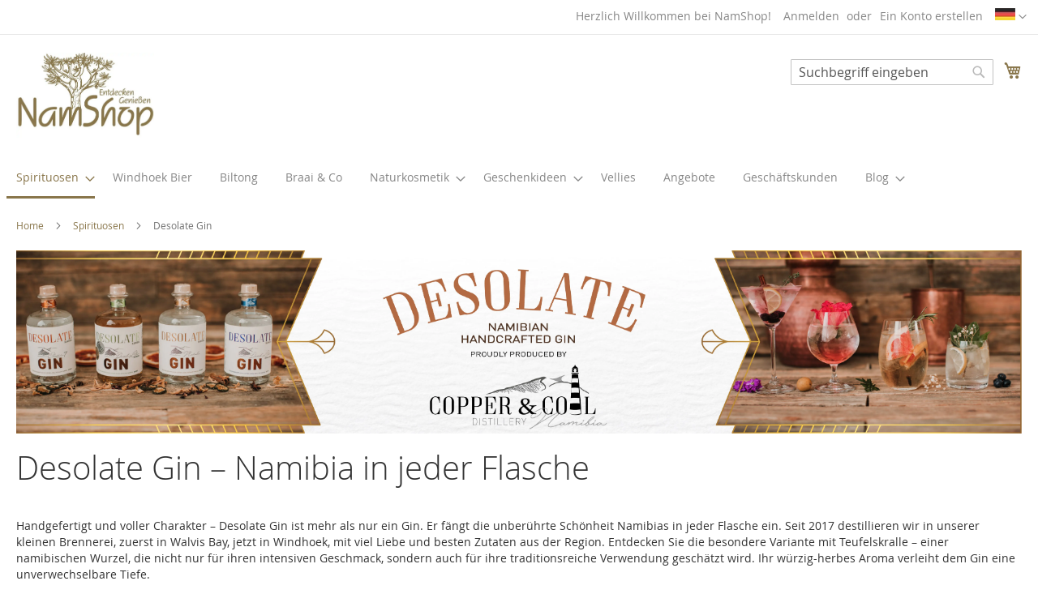

--- FILE ---
content_type: text/html; charset=UTF-8
request_url: https://www.namshop.de/spirituosen/desolate-gin.html
body_size: 23125
content:
<!doctype html>
<html lang="de">
    <head >
        <script>
    var LOCALE = 'de\u002DDE';
    var BASE_URL = 'https\u003A\u002F\u002Fwww.namshop.de\u002F';
    var require = {
        'baseUrl': 'https\u003A\u002F\u002Fwww.namshop.de\u002Fstatic\u002Fversion1768988527\u002Ffrontend\u002FHero\u002Fnamshop\u002Fde_DE'
    };</script>        <meta charset="utf-8"/>
<meta name="title" content="Desolate Gin aus Namibia kaufen | Namshop"/>
<meta name="description" content="Desolate Gin, der bekannte Gin aus Walvis Bay, der Küstenstadt Namibias, unter der Sonne Afrikas gereift. ► Jetzt probieren!"/>
<meta name="keywords" content="klassischer Gin Gin Spirituosen afrikanischer Gin Gin Tonic Gin aus Afrika Dry Gin Gin Zitrus Premium Gin Afrika Spezialitäten Wacholder Namibia Geschenk für Männer "/>
<meta name="robots" content="INDEX,FOLLOW"/>
<meta name="viewport" content="width=device-width, initial-scale=1"/>
<meta name="format-detection" content="telephone=no"/>
<title>Desolate Gin aus Namibia kaufen | Namshop</title>
                <link rel="stylesheet" type="text/css" media="all" href="https://www.namshop.de/static/version1768988527/frontend/Hero/namshop/de_DE/mage/calendar.css" />
<link rel="stylesheet" type="text/css" media="all" href="https://www.namshop.de/static/version1768988527/frontend/Hero/namshop/de_DE/Mageplaza_Blog/css/mpBlogIcon.css" />
<link rel="stylesheet" type="text/css" media="all" href="https://www.namshop.de/static/version1768988527/frontend/Hero/namshop/de_DE/css/styles-m.css" />
<link rel="stylesheet" type="text/css" media="all" href="https://www.namshop.de/static/version1768988527/frontend/Hero/namshop/de_DE/css/local.css" />
<link rel="stylesheet" type="text/css" media="all" href="https://www.namshop.de/static/version1768988527/frontend/Hero/namshop/de_DE/jquery/uppy/dist/uppy-custom.css" />
<link rel="stylesheet" type="text/css" media="screen and (min-width: 768px)" href="https://www.namshop.de/static/version1768988527/frontend/Hero/namshop/de_DE/css/styles-l.css" />
<link rel="stylesheet" type="text/css" media="print" href="https://www.namshop.de/static/version1768988527/frontend/Hero/namshop/de_DE/css/print.css" />
<script type="text/javascript" src="https://www.namshop.de/static/version1768988527/frontend/Hero/namshop/de_DE/requirejs/require.js"></script>
<script type="text/javascript" src="https://www.namshop.de/static/version1768988527/frontend/Hero/namshop/de_DE/mage/requirejs/mixins.js"></script>
<script type="text/javascript" src="https://www.namshop.de/static/version1768988527/frontend/Hero/namshop/de_DE/requirejs-config.js"></script>
<link rel="preload" as="font" crossorigin="anonymous" href="https://www.namshop.de/static/version1768988527/frontend/Hero/namshop/de_DE/fonts/opensans/light/opensans-300.woff2" />
<link rel="preload" as="font" crossorigin="anonymous" href="https://www.namshop.de/static/version1768988527/frontend/Hero/namshop/de_DE/fonts/opensans/regular/opensans-400.woff2" />
<link rel="preload" as="font" crossorigin="anonymous" href="https://www.namshop.de/static/version1768988527/frontend/Hero/namshop/de_DE/fonts/opensans/semibold/opensans-600.woff2" />
<link rel="preload" as="font" crossorigin="anonymous" href="https://www.namshop.de/static/version1768988527/frontend/Hero/namshop/de_DE/fonts/opensans/bold/opensans-700.woff2" />
<link rel="preload" as="font" crossorigin="anonymous" href="https://www.namshop.de/static/version1768988527/frontend/Hero/namshop/de_DE/fonts/Luma-Icons.woff2" />
<link rel="icon" type="image/x-icon" href="https://www.namshop.de/media/favicon/stores/1/favicon.png" />
<link rel="shortcut icon" type="image/x-icon" href="https://www.namshop.de/media/favicon/stores/1/favicon.png" />
<script src="https://consenttool.haendlerbund.de/app.js?apiKey=5fc695ee5a215b53e33a001c3ad33c3f8009f5716c6df050&amp;domain=c098d52" referrerpolicy="origin"></script>

<!-- Global site tag (gtag.js) - Google Analytics -->
<script async src="https://www.googletagmanager.com/gtag/js?id=G-5M36F75BCT"></script>
<script>
  window.dataLayer = window.dataLayer || [];
  function gtag(){dataLayer.push(arguments);}
  gtag('js', new Date());

  gtag('config', 'G-5M36F75BCT');
</script>            <script type="text/x-magento-init">
        {
            "*": {
                "Magento_PageCache/js/form-key-provider": {
                    "isPaginationCacheEnabled":
                        0                }
            }
        }
    </script>
    </head>
    <body data-container="body"
          data-mage-init='{"loaderAjax": {}, "loader": { "icon": "https://www.namshop.de/static/version1768988527/frontend/Hero/namshop/de_DE/images/loader-2.gif"}}'
        id="html-body" class="page-with-filter page-products categorypath-spirituosen-desolate-gin category-desolate-gin catalog-category-view page-layout-2columns-left">
        
<script type="text/x-magento-init">
    {
        "*": {
            "Magento_PageBuilder/js/widget-initializer": {
                "config": {"[data-content-type=\"slider\"][data-appearance=\"default\"]":{"Magento_PageBuilder\/js\/content-type\/slider\/appearance\/default\/widget":false},"[data-content-type=\"map\"]":{"Magento_PageBuilder\/js\/content-type\/map\/appearance\/default\/widget":false},"[data-content-type=\"row\"]":{"Magento_PageBuilder\/js\/content-type\/row\/appearance\/default\/widget":false},"[data-content-type=\"tabs\"]":{"Magento_PageBuilder\/js\/content-type\/tabs\/appearance\/default\/widget":false},"[data-content-type=\"slide\"]":{"Magento_PageBuilder\/js\/content-type\/slide\/appearance\/default\/widget":{"buttonSelector":".pagebuilder-slide-button","showOverlay":"hover","dataRole":"slide"}},"[data-content-type=\"banner\"]":{"Magento_PageBuilder\/js\/content-type\/banner\/appearance\/default\/widget":{"buttonSelector":".pagebuilder-banner-button","showOverlay":"hover","dataRole":"banner"}},"[data-content-type=\"buttons\"]":{"Magento_PageBuilder\/js\/content-type\/buttons\/appearance\/inline\/widget":false},"[data-content-type=\"products\"][data-appearance=\"carousel\"]":{"Magento_PageBuilder\/js\/content-type\/products\/appearance\/carousel\/widget":false}},
                "breakpoints": {"desktop":{"label":"Desktop","stage":true,"default":true,"class":"desktop-switcher","icon":"Magento_PageBuilder::css\/images\/switcher\/switcher-desktop.svg","conditions":{"min-width":"1024px"},"options":{"products":{"default":{"slidesToShow":"5"}}}},"tablet":{"conditions":{"max-width":"1024px","min-width":"768px"},"options":{"products":{"default":{"slidesToShow":"4"},"continuous":{"slidesToShow":"3"}}}},"mobile":{"label":"Mobile","stage":true,"class":"mobile-switcher","icon":"Magento_PageBuilder::css\/images\/switcher\/switcher-mobile.svg","media":"only screen and (max-width: 767px)","conditions":{"max-width":"767px","min-width":"640px"},"options":{"products":{"default":{"slidesToShow":"3"}}}},"mobile-small":{"conditions":{"max-width":"640px"},"options":{"products":{"default":{"slidesToShow":"2"},"continuous":{"slidesToShow":"1"}}}}}            }
        }
    }
</script>

<div class="cookie-status-message" id="cookie-status">
    The store will not work correctly when cookies are disabled.</div>
<script type="text&#x2F;javascript">document.querySelector("#cookie-status").style.display = "none";</script>
<script type="text/x-magento-init">
    {
        "*": {
            "cookieStatus": {}
        }
    }
</script>

<script type="text/x-magento-init">
    {
        "*": {
            "mage/cookies": {
                "expires": null,
                "path": "\u002F",
                "domain": ".www.namshop.de",
                "secure": false,
                "lifetime": "36000"
            }
        }
    }
</script>
    <noscript>
        <div class="message global noscript">
            <div class="content">
                <p>
                    <strong>JavaScript scheint in Ihrem Browser deaktiviert zu sein.</strong>
                    <span>Um unsere Website in bester Weise zu erfahren, aktivieren Sie Javascript in Ihrem Browser.</span>
                </p>
            </div>
        </div>
    </noscript>

<script>
    window.cookiesConfig = window.cookiesConfig || {};
    window.cookiesConfig.secure = false;
</script><script>    require.config({
        map: {
            '*': {
                wysiwygAdapter: 'mage/adminhtml/wysiwyg/tiny_mce/tinymceAdapter'
            }
        }
    });</script><script>    require.config({
        paths: {
            googleMaps: 'https\u003A\u002F\u002Fmaps.googleapis.com\u002Fmaps\u002Fapi\u002Fjs\u003Fv\u003D3.56\u0026key\u003D'
        },
        config: {
            'Magento_PageBuilder/js/utils/map': {
                style: '',
            },
            'Magento_PageBuilder/js/content-type/map/preview': {
                apiKey: '',
                apiKeyErrorMessage: 'You\u0020must\u0020provide\u0020a\u0020valid\u0020\u003Ca\u0020href\u003D\u0027https\u003A\u002F\u002Fwww.namshop.de\u002Fadminhtml\u002Fsystem_config\u002Fedit\u002Fsection\u002Fcms\u002F\u0023cms_pagebuilder\u0027\u0020target\u003D\u0027_blank\u0027\u003EGoogle\u0020Maps\u0020API\u0020key\u003C\u002Fa\u003E\u0020to\u0020use\u0020a\u0020map.'
            },
            'Magento_PageBuilder/js/form/element/map': {
                apiKey: '',
                apiKeyErrorMessage: 'You\u0020must\u0020provide\u0020a\u0020valid\u0020\u003Ca\u0020href\u003D\u0027https\u003A\u002F\u002Fwww.namshop.de\u002Fadminhtml\u002Fsystem_config\u002Fedit\u002Fsection\u002Fcms\u002F\u0023cms_pagebuilder\u0027\u0020target\u003D\u0027_blank\u0027\u003EGoogle\u0020Maps\u0020API\u0020key\u003C\u002Fa\u003E\u0020to\u0020use\u0020a\u0020map.'
            },
        }
    });</script><script>
    require.config({
        shim: {
            'Magento_PageBuilder/js/utils/map': {
                deps: ['googleMaps']
            }
        }
    });</script><div class="page-wrapper"><header class="page-header"><div class="panel wrapper"><div class="panel header"><a class="action skip contentarea" href="#contentarea"><span>Direkt zum Inhalt</span></a>
        <div class="switcher language switcher-language" data-ui-id="language-switcher" id="switcher-language">
        <strong class="label switcher-label"><span>Sprache</span></strong>
        <div class="actions dropdown options switcher-options">
            <div class="action toggle switcher-trigger"
                 id="switcher-language-trigger"
                 data-mage-init='{"dropdown":{}}'
                 data-toggle="dropdown"
                 data-trigger-keypress-button="true">
                <strong class="view-de">
                    <span>
                         <picture><source type="image/webp" srcset="https://www.namshop.de/media/langs/flags/de.webp"><img src="/media/langs/flags/de.jpg" alt="" loading="lazy"></picture>

                    </span>
                </strong>
            </div>
            <ul class="dropdown switcher-dropdown"
                data-target="dropdown">
                                                                                                <li class="view-en switcher-option">
                            <a href="#" data-post='{"action":"https:\/\/www.namshop.de\/stores\/store\/redirect\/","data":{"___store":"en","___from_store":"de","uenc":"aHR0cHM6Ly93d3cubmFtc2hvcC5kZS9zcGlyaXR1b3Nlbi9kZXNvbGF0ZS1naW4uaHRtbD9fX19zdG9yZT1lbg~~"}}'>
                                <picture><source type="image/webp" srcset="https://www.namshop.de/media/langs/flags/en.webp"><img src="/media/langs/flags/en.jpg" alt="" loading="lazy"></picture>

                            </a>
                        </li>
                                                </ul>
        </div>
    </div>
<ul class="header links">        <li class="greet welcome" data-bind="scope: 'customer'">
            <!-- ko if: customer().fullname  -->
            <span data-bind="text: new String('Willkommen, %1!').replace('%1', customer().fullname)">
            </span>
            <!-- /ko -->
            <!-- ko ifnot: customer().fullname  -->
            <span data-bind='html:"Herzlich Willkommen bei NamShop!"'></span>
                        <!-- /ko -->
        </li>
        <script type="text/x-magento-init">
            {
            "*": {
                "Magento_Ui/js/core/app": {
                    "components": {
                        "customer": {
                            "component": "Magento_Customer/js/view/customer"
                        }
                    }
                }
            }
        }
        </script>
        <!-- BLOCK customer --><!-- /BLOCK customer --><li class="link authorization-link" data-label="oder">
    <a href="https://www.namshop.de/customer/account/login/referer/aHR0cHM6Ly93d3cubmFtc2hvcC5kZS9zcGlyaXR1b3Nlbi9kZXNvbGF0ZS1naW4uaHRtbA~~/"        >Anmelden</a>
</li>
<li><a href="https://www.namshop.de/customer/account/create/" id="id89sSiohB" >Ein Konto erstellen</a></li></ul></div></div><div class="header content"><span data-action="toggle-nav" class="action nav-toggle"><span>Navigation umschalten</span></span>
    <a class="logo" href="https://www.namshop.de/" title="NamShop">
        <picture><source type="image/webp" srcset="https://www.namshop.de/media/logo/stores/1/photo_2018-04-24_14-04-51.webp"><img src="https://www.namshop.de/media/logo/stores/1/photo_2018-04-24_14-04-51.jpg" alt="NamShop" width="170" height="50" loading="lazy" /></picture>
    </a>

<div data-block="minicart" class="minicart-wrapper">
    <a class="action showcart" href="https://www.namshop.de/checkout/cart/"
       data-bind="scope: 'minicart_content'">
        <span class="text">Mein Warenkorb</span>
        <span class="counter qty empty"
              data-bind="css: { empty: !!getCartParam('summary_count') == false && !isLoading() },
               blockLoader: isLoading">
            <span class="counter-number">
                <!-- ko if: getCartParam('summary_count') -->
                <!-- ko text: getCartParam('summary_count').toLocaleString(window.LOCALE) --><!-- /ko -->
                <!-- /ko -->
            </span>
            <span class="counter-label">
            <!-- ko if: getCartParam('summary_count') -->
                <!-- ko text: getCartParam('summary_count').toLocaleString(window.LOCALE) --><!-- /ko -->
                <!-- ko i18n: 'items' --><!-- /ko -->
            <!-- /ko -->
            </span>
        </span>
    </a>
            <div class="block block-minicart"
             data-role="dropdownDialog"
             data-mage-init='{"dropdownDialog":{
                "appendTo":"[data-block=minicart]",
                "triggerTarget":".showcart",
                "timeout": "2000",
                "closeOnMouseLeave": false,
                "closeOnEscape": true,
                "triggerClass":"active",
                "parentClass":"active",
                "buttons":[]}}'>
            <div id="minicart-content-wrapper" data-bind="scope: 'minicart_content'">
                <!-- ko template: getTemplate() --><!-- /ko -->
            </div>
                    </div>
        <script>window.checkout = {"shoppingCartUrl":"https:\/\/www.namshop.de\/checkout\/cart\/","checkoutUrl":"https:\/\/www.namshop.de\/checkout\/","updateItemQtyUrl":"https:\/\/www.namshop.de\/checkout\/sidebar\/updateItemQty\/","removeItemUrl":"https:\/\/www.namshop.de\/checkout\/sidebar\/removeItem\/","imageTemplate":"Magento_Catalog\/product\/image_with_borders","baseUrl":"https:\/\/www.namshop.de\/","minicartMaxItemsVisible":5,"websiteId":"1","maxItemsToDisplay":10,"storeId":"1","storeGroupId":"1","agreementIds":["1","2"],"ppcpClientId":"BAAonNXfQ3P5ynpHvzgyY75-ayXAVchkWazVk4H4hQNJysVDPELjaUnT-XbLACgxMX9kLEejXGGofcYRuQ","storeCode":"de","checkoutAgreements":{"isEnabled":true,"agreements":[{"content":"<span class=\"Haendlerbund_Rechtstext_Titel\"><strong>Allgemeine Gesch&auml;ftsbedingungen und Kundeninformationen<\/strong><\/span><br \/>\r\n<br \/>\r\n<span class=\"Haendlerbund_Rechtstext_Paragraph\"><strong>I. Allgemeine Gesch&auml;ftsbedingungen<\/strong><\/span><br \/>\r\n<br \/>\r\n<span class=\"Haendlerbund_Rechtstext_Paragraph\"><strong>&sect; 1 Grundlegende Bestimmungen<\/strong><\/span><br \/>\r\n<br \/>\r\n<span class=\"Haendlerbund_Rechtstext_Absatz\"><strong>(1)<\/strong> Die nachstehenden Gesch&auml;ftsbedingungen gelten f&uuml;r alle Vertr&auml;ge, die Sie mit uns als Anbieter (<span class=\"Haendlerbund_Rechtstext_Absatz\"><span class=\"Haendlerbund_Rechtstext_Absatz\">NamShop UG (haftungsbeschr&auml;nkt)<\/span><\/span>) &uuml;ber die Internetseite www.namshop.de schlie&szlig;en. Soweit nicht anders vereinbart, wird der Einbeziehung gegebenenfalls von Ihnen verwendeter eigener Bedingungen widersprochen.<\/span><br \/>\r\n<br \/>\r\n<span class=\"Haendlerbund_Rechtstext_Absatz\"><strong>(2)<\/strong> Verbraucher im Sinne der nachstehenden Regelungen ist jede nat&uuml;rliche Person, die ein Rechtsgesch&auml;ft zu Zwecken abschlie&szlig;t, die &uuml;berwiegend weder ihrer gewerblichen noch ihrer selbst&auml;ndigen beruflichen T&auml;tigkeit zugerechnet werden kann. Unternehmer ist jede nat&uuml;rliche oder juristische Person oder eine rechtsf&auml;hige Personengesellschaft, die bei Abschluss eines Rechtsgesch&auml;fts in Aus&uuml;bung ihrer selbst&auml;ndigen beruflichen oder gewerblichen T&auml;tigkeit handelt.<\/span><br \/>\r\n<br \/>\r\n<span class=\"Haendlerbund_Rechtstext_Paragraph\"><strong>&sect; 2 Zustandekommen des Vertrages<\/strong><\/span><br \/>\r\n<br \/>\r\n<span class=\"Haendlerbund_Rechtstext_Absatz\"><strong>(1)<\/strong> Gegenstand des Vertrages ist der Verkauf von Waren<span class=\"Haendlerbund_Rechtstext_Absatz\"><span class=\"Haendlerbund_Rechtstext_Absatz\"><span class=\"Haendlerbund_Rechtstext_Absatz\"><\/span><\/span><\/span>.<\/span><br \/>\r\n<br \/>\r\n<span class=\"Haendlerbund_Rechtstext_Absatz\"><strong>(2)<\/strong> Bereits mit dem Einstellen des jeweiligen Produkts auf unserer Internetseite unterbreiten wir Ihnen ein verbindliches Angebot zum Abschluss eines Vertrages zu den in der Artikelbeschreibung angegebenen Bedingungen.<\/span>&nbsp;<br \/>\r\n<br \/>\r\n<span class=\"Haendlerbund_Rechtstext_Absatz\"><strong>(3)<\/strong> Der Vertrag kommt &uuml;ber das Online-Warenkorbsystem wie folgt zustande:<br \/>\r\nDie zum Kauf beabsichtigten Waren <span class=\"Haendlerbund_Rechtstext_Absatz\"><span class=\"Haendlerbund_Rechtstext_Absatz\"> <\/span><\/span>werden im &quot;Warenkorb&quot; abgelegt. &Uuml;ber die entsprechende Schaltfl&auml;che in der Navigationsleiste k&ouml;nnen Sie den &quot;Warenkorb&quot; aufrufen und dort jederzeit &Auml;nderungen vornehmen.<br \/>\r\nNach Aufrufen der Seite &quot;Kasse&quot; und der Eingabe der pers&ouml;nlichen Daten sowie der Zahlungs- und Versandbedingungen werden abschlie&szlig;end nochmals alle Bestelldaten auf der Bestell&uuml;bersichtsseite angezeigt.<\/span><br \/>\r\n<span class=\"Haendlerbund_Rechtstext_Absatz\">Soweit Sie als Zahlungsart ein Sofortzahl-System (z.B. PayPal \/ PayPal Express, Amazon-Payments, Postpay, Sofort) nutzen, werden Sie entweder in unserem Online-Shop auf die Bestell&uuml;bersichtsseite gef&uuml;hrt oder Sie werden zun&auml;chst auf die Internetseite des Anbieters des Sofortzahl-Systems weitergeleitet.<br \/>\r\nErfolgt die Weiterleitung zu dem jeweiligen Sofortzahl-System, nehmen Sie dort die entsprechende Auswahl bzw. Eingabe Ihrer Daten vor. Abschlie&szlig;end werden Sie zur&uuml;ck in unseren Online-Shop auf die Bestell&uuml;bersichtsseite geleitet.<\/span><br \/>\r\n<span class=\"Haendlerbund_Rechtstext_Absatz\">Vor Absenden der Bestellung haben Sie die M&ouml;glichkeit, hier s&auml;mtliche Angaben nochmals zu &uuml;berpr&uuml;fen, zu &auml;ndern (auch &uuml;ber die Funktion &bdquo;zur&uuml;ck&quot; des Internetbrowsers) bzw. den Kauf abzubrechen. <\/span><br \/>\r\n<span class=\"Haendlerbund_Rechtstext_Absatz\">Mit dem Absenden der Bestellung &uuml;ber die Schaltfl&auml;che &quot;zahlungspflichtig bestellen&quot; erkl&auml;ren Sie rechtsverbindlich die Annahme des Angebotes, wodurch der Vertrag zustande kommt. <\/span><br \/>\r\n<br \/>\r\n<span class=\"Haendlerbund_Rechtstext_Absatz\"><strong>(4)<\/strong> Die Abwicklung der Bestellung und &Uuml;bermittlung aller im Zusammenhang mit dem Vertragsschluss erforderlichen Informationen erfolgt per E-Mail zum Teil automatisiert. Sie haben deshalb sicherzustellen, dass die von Ihnen bei uns hinterlegte E-Mail-Adresse zutreffend ist, der Empfang der E-Mails technisch sichergestellt und insbesondere nicht durch SPAM-Filter verhindert wird.<\/span><br \/>\r\n<br \/>\r\n<strong><span class=\"Haendlerbund_Rechtstext_Paragraph\">&sect; 3 Zur&uuml;ckbehaltungsrecht<\/span><\/strong><strong><span class=\"Haendlerbund_Rechtstext_Paragraph\">, Eigentumsvorbehalt<\/span><\/strong><br \/>\r\n<br \/>\r\n<span class=\"Haendlerbund_Rechtstext_Absatz\"><strong>(1)<\/strong> Ein Zur&uuml;ckbehaltungsrecht k&ouml;nnen Sie nur aus&uuml;ben, soweit es sich um Forderungen aus demselben Vertragsverh&auml;ltnis handelt.<\/span><br \/>\r\n<br \/>\r\n<span class=\"Haendlerbund_Rechtstext_Absatz\"><strong>(2)<\/strong> &nbsp;Die Ware bleibt bis zur vollst&auml;ndigen Zahlung des Kaufpreises unser Eigentum.<\/span><br \/>\r\n<br \/>\r\n<span class=\"Haendlerbund_Rechtstext_Absatz\"><strong>(3)<\/strong>&nbsp; Sind Sie Unternehmer, gilt erg&auml;nzend Folgendes:<br \/>\r\n<br \/>\r\na) Wir behalten uns das Eigentum an der Ware bis zum vollst&auml;ndigen Ausgleich aller Forderungen aus der laufenden Gesch&auml;ftsbeziehung vor. Vor &Uuml;bergang des Eigentums an der Vorbehaltsware ist eine Verpf&auml;ndung oder Sicherheits&uuml;bereignung nicht zul&auml;ssig.<br \/>\r\n<br \/>\r\nb) Sie k&ouml;nnen die Ware im ordentlichen Gesch&auml;ftsgang weiterverkaufen. F&uuml;r diesen Fall treten Sie bereits jetzt alle Forderungen in H&ouml;he des Rechnungsbetrages, die Ihnen aus dem Weiterverkauf erwachsen, an uns ab, wir nehmen die Abtretung an. Sie sind weiter zur Einziehung der Forderung erm&auml;chtigt. Soweit Sie Ihren Zahlungsverpflichtungen nicht ordnungsgem&auml;&szlig; nachkommen, behalten wir uns allerdings vor, die Forderung selbst einzuziehen.<br \/>\r\n<br \/>\r\nc) Bei Verbindung und Vermischung der Vorbehaltsware erwerben wir Miteigentum an der neuen Sache im Verh&auml;ltnis des Rechnungswertes der Vorbehaltsware zu den anderen verarbeiteten Gegenst&auml;nden zum Zeitpunkt der Verarbeitung.<br \/>\r\n<br \/>\r\nd) Wir verpflichten uns, die uns zustehenden Sicherheiten auf Ihr Verlangen insoweit freizugeben, als der realisierbare Wert unserer Sicherheiten die zu sichernde Forderung um mehr als 10% &uuml;bersteigt. Die Auswahl der freizugebenden Sicherheiten obliegt uns.<\/span><br \/>\r\n<br \/>\r\n<strong><span class=\"Haendlerbund_Rechtstext_Paragraph\">&sect; 4 Gew&auml;hrleistung<\/span><\/strong><br \/>\r\n<br \/>\r\n<span class=\"Haendlerbund_Rechtstext_Absatz\"><strong>(1) <\/strong>Es bestehen die gesetzlichen M&auml;ngelhaftungsrechte.<\/span><br \/>\r\n<br \/>\r\n<strong><span class=\"Haendlerbund_Rechtstext_Absatz\">(2)<\/span><\/strong><span class=\"Haendlerbund_Rechtstext_Absatz\">&nbsp;Als Verbraucher werden Sie gebeten, die Sache bei Lieferung umgehend auf Vollst&auml;ndigkeit, offensichtliche M&auml;ngel und Transportsch&auml;den zu &uuml;berpr&uuml;fen und uns sowie dem Spediteur Beanstandungen schnellstm&ouml;glich mitzuteilen. Kommen Sie dem nicht nach, hat dies keine Auswirkung auf Ihre gesetzlichen Gew&auml;hrleistungsanspr&uuml;che.<\/span><br \/>\r\n<br \/>\r\n<span class=\"Haendlerbund_Rechtstext_Absatz\"><strong>(3)<\/strong> Soweit Sie Unternehmer sind, gilt abweichend von den vorstehenden Gew&auml;hrleistungsregelungen:<br \/>\r\n<br \/>\r\n<strong>a)&nbsp;&nbsp;<\/strong>Als Beschaffenheit der Sache gelten nur unsere eigenen Angaben und die Produktbeschreibung des Herstellers als vereinbart, nicht jedoch sonstige Werbung, &ouml;ffentliche Anpreisungen und &Auml;u&szlig;erungen des Herstellers.<br \/>\r\n<br \/>\r\n<strong>b)&nbsp; <\/strong>Bei M&auml;ngeln leisten wir nach unserer Wahl Gew&auml;hr durch Nachbesserung oder Nachlieferung.&nbsp;Schl&auml;gt die Mangelbeseitigung fehl, k&ouml;nnen Sie nach Ihrer Wahl Minderung verlangen oder vom Vertrag zur&uuml;cktreten. Die M&auml;ngelbeseitigung gilt nach erfolglosem zweiten Versuch als fehlgeschlagen, wenn sich nicht insbesondere aus der Art der Sache oder des Mangels oder den sonstigen Umst&auml;nden etwas anderes ergibt. Im Falle der Nachbesserung m&uuml;ssen wir nicht die erh&ouml;hten Kosten tragen, die durch die Verbringung der Ware an einen anderen Ort als den Erf&uuml;llungsort entstehen, sofern die Verbringung nicht dem bestimmungsgem&auml;&szlig;en Gebrauch der Ware entspricht.<br \/>\r\n<br \/>\r\n<strong>c) &nbsp;<\/strong>Die Gew&auml;hrleistungsfrist betr&auml;gt ein Jahr ab Ablieferung der Ware. Die Fristverk&uuml;rzung gilt nicht:<\/span><br \/>\r\n<br \/>\r\n<span class=\"Haendlerbund_Rechtstext_Absatz\">- f&uuml;r uns zurechenbare schuldhaft verursachte Sch&auml;den aus der Verletzung des Lebens, des K&ouml;rpers oder der Gesundheit und bei vors&auml;tzlich oder grob fahrl&auml;ssig verursachten sonstigen Sch&auml;den;<\/span><br \/>\r\n<span class=\"Haendlerbund_Rechtstext_Absatz\">- soweit wir den Mangel arglistig verschwiegen oder eine Garantie f&uuml;r die Beschaffenheit der Sache &uuml;bernommen haben;<\/span><br \/>\r\n<span class=\"Haendlerbund_Rechtstext_Absatz\">- bei Sachen, die entsprechend ihrer &uuml;blichen Verwendungsweise f&uuml;r ein Bauwerk verwendet worden sind und dessen Mangelhaftigkeit verursacht haben;<\/span><br \/>\r\n<span class=\"Haendlerbund_Rechtstext_Absatz\">- bei gesetzlichen R&uuml;ckgriffsanspr&uuml;chen, die Sie im Zusammenhang mit M&auml;ngelrechten gegen uns haben.<\/span><br \/>\r\n<br \/>\r\n<strong><span class=\"Haendlerbund_Rechtstext_Paragraph\">&sect; 5 Rechtswahl, Erf&uuml;llungsort, Gerichtsstand<\/span><\/strong><br \/>\r\n<br \/>\r\n<span class=\"Haendlerbund_Rechtstext_Absatz\"><strong>(1) <\/strong>&nbsp;Es gilt deutsches Recht. Bei Verbrauchern gilt diese Rechtswahl nur, soweit hierdurch der durch zwingende Bestimmungen des Rechts des Staates des gew&ouml;hnlichen Aufenthaltes des Verbrauchers gew&auml;hrte Schutz nicht entzogen wird (G&uuml;nstigkeitsprinzip).<\/span><br \/>\r\n<br \/>\r\n<span class=\"Haendlerbund_Rechtstext_Absatz\"><strong>(2)<\/strong> &nbsp;Erf&uuml;llungsort f&uuml;r alle Leistungen aus den mit uns bestehenden Gesch&auml;ftsbeziehungen sowie Gerichtsstand ist unser Sitz, soweit Sie nicht Verbraucher, sondern Kaufmann, juristische Person des &ouml;ffentlichen Rechts oder &ouml;ffentlich-rechtliches Sonderverm&ouml;gen sind.&nbsp;Dasselbe gilt, wenn Sie keinen allgemeinen Gerichtsstand in Deutschland oder der EU haben oder der Wohnsitz oder gew&ouml;hnliche Aufenthalt im Zeitpunkt der Klageerhebung nicht bekannt ist. Die Befugnis, auch das Gericht an einem anderen gesetzlichen Gerichtsstand anzurufen, bleibt hiervon unber&uuml;hrt.<\/span><br \/>\r\n<br \/>\r\n<span class=\"Haendlerbund_Rechtstext_Absatz\"><strong>(3)<\/strong>&nbsp; Die Bestimmungen des UN-Kaufrechts finden ausdr&uuml;cklich keine Anwendung.<\/span><br \/>\r\n<br \/>\r\n<strong><span class=\"Haendlerbund_Rechtstext_Paragraph\">&sect; 6 Jugendschutz<\/span><\/strong><br \/>\r\n<br \/>\r\n<span class=\"Haendlerbund_Rechtstext_Absatz\"><strong>(1)<\/strong>&nbsp; Beim Verkauf von Ware, die den Regelungen des Jugendschutzgesetzes unterf&auml;llt, gehen wir nur Vertragsbeziehungen mit Kunden ein, die das gesetzlich vorgeschriebene Mindestalter erreicht haben.<br \/>\r\nAuf bestehende Altersbeschr&auml;nkungen wird in der jeweiligen Artikelbeschreibung hingewiesen.<\/span><br \/>\r\n<br \/>\r\n<span class=\"Haendlerbund_Rechtstext_Absatz\"><strong>(2)<\/strong>&nbsp; Sie versichern mit Absenden Ihrer Bestellung, das gesetzlich vorgeschriebene Mindestalter erreicht zu haben und dass Ihre Angaben bez&uuml;glich Ihres Namens und Ihrer Adresse richtig sind. Sie sind verpflichtet, daf&uuml;r Sorge zu tragen, dass nur Sie selbst oder solche von Ihnen zur Entgegennahme der Lieferung erm&auml;chtigte Personen, die das gesetzlich vorgeschriebene Mindestalter erreicht haben, die Ware in Empfang nehmen.<\/span><br \/>\r\n<br \/>\r\n<span class=\"Haendlerbund_Rechtstext_Absatz\"><strong>(3)<\/strong>&nbsp; Soweit wir aufgrund der gesetzlichen Bestimmungen verpflichtet sind, eine Alterskontrolle vorzunehmen, weisen wir den mit der Lieferung beauftragten Logistikdienstleister an, die Lieferung nur an Personen zu &uuml;bergeben, die das gesetzlich vorgeschriebene Mindestalter erreicht haben, und sich im Zweifelsfall den Personalausweis der die Ware in Empfang nehmenden Person zur Alterskontrolle vorzeigen zu lassen.<\/span><br \/>\r\n<br \/>\r\n<span class=\"Haendlerbund_Rechtstext_Absatz\"><strong>(4)<\/strong> Soweit wir &uuml;ber das gesetzlich vorgeschriebene Mindestalter hinausgehend in der jeweiligen Artikelbeschreibung ausweisen, dass Sie f&uuml;r den Kauf der Ware das 18. Lebensjahr vollendet haben m&uuml;ssen, gelten vorstehende Abs&auml;tze 1-3 mit der Ma&szlig;gabe, dass anstelle des gesetzlich vorgeschriebenen Mindestalters Vollj&auml;hrigkeit vorliegen muss.<\/span><br \/>\r\n<br \/>\r\n<br \/>\r\n<hr \/>\r\n<br \/>\r\n<span class=\"Haendlerbund_Rechtstext_Absatz\"><br \/>\r\n<strong><span class=\"Haendlerbund_Rechtstext_Paragraph\">II. Kundeninformationen <\/span><\/strong><br \/>\r\n<br \/>\r\n<span class=\"Haendlerbund_Rechtstext_Paragraph\"><strong>1. Identit&auml;t des Verk&auml;ufers<\/strong><\/span><br \/>\r\n<br \/>\r\n<span class=\"Haendlerbund_Rechtstext_Absatz\"><span class=\"Haendlerbund_Rechtstext_Absatz\"><span class=\"Haendlerbund_Rechtstext_Absatz\"><span class=\"Haendlerbund_Rechtstext_Absatz\">NamShop UG (haftungsbeschr&auml;nkt)<\/span><\/span><\/span><br \/>\r\nAiblingerstr. 38c<br \/>\r\n83052 Bruckm&uuml;hl<br \/>\r\nDeutschland<br \/>\r\n<span class=\"Haendlerbund_Rechtstext_Absatz\">Telefon: +49 80 62 77 68 466<\/span><br \/>\r\nE-Mail: info@namshop.de<\/span><br \/>\r\n<span class=\"Haendlerbund_Rechtstext_Absatz\"><\/span><br \/>\r\n<br \/>\r\n<span class=\"Haendlerbund_Rechtstext_Absatz\"><strong>Alternative Streitbeilegung:<\/strong><br \/>\r\nDie Europ&auml;ische Kommission stellt eine Plattform f&uuml;r die au&szlig;ergerichtliche Online-Streitbeilegung (OS-Plattform) bereit, aufrufbar unter <a href=\"https:\/\/ec.europa.eu\/odr\" target=\"_blank\">https:\/\/ec.europa.eu\/odr<\/a>.<\/span><br \/>\r\n<br \/>\r\n<strong><span class=\"Haendlerbund_Rechtstext_Paragraph\">2. Informationen zum Zustandekommen des Vertrages<\/span><\/strong><br \/>\r\n<br \/>\r\n<span class=\"Haendlerbund_Rechtstext_Absatz\">Die technischen Schritte zum Vertragsschluss, der Vertragsschluss selbst und die Korrekturm&ouml;glichkeiten erfolgen nach Ma&szlig;gabe der Regelungen &quot;Zustandekommen des Vertrages&quot; unserer Allgemeinen Gesch&auml;ftsbedingungen (Teil I.).<\/span><br \/>\r\n<br \/>\r\n<span class=\"Haendlerbund_Rechtstext_Paragraph\"><strong>3. Vertragssprache, Vertragstextspeicherung<\/strong><\/span><br \/>\r\n<br \/>\r\n<span class=\"Haendlerbund_Rechtstext_Absatz\">3.1. Vertragssprache ist deutsch.<\/span><br \/>\r\n<br \/>\r\n<span class=\"Haendlerbund_Rechtstext_Absatz\">3.2. Der vollst&auml;ndige Vertragstext wird von uns nicht gespeichert. Vor Absenden der Bestellung <\/span><span class=\"Haendlerbund_Rechtstext_Absatz\"> &uuml;ber das Online - Warenkorbsystem <\/span><span class=\"Haendlerbund_Rechtstext_Absatz\">&nbsp;k&ouml;nnen die Vertragsdaten &uuml;ber die Druckfunktion des Browsers ausgedruckt oder elektronisch gesichert werden. Nach Zugang der Bestellung bei uns werden die Bestelldaten, die gesetzlich vorgeschriebenen Informationen bei Fernabsatzvertr&auml;gen und die Allgemeinen Gesch&auml;ftsbedingungen nochmals per E-Mail an Sie &uuml;bersandt.<\/span><br \/>\r\n<br \/>\r\n<span class=\"Haendlerbund_Rechtstext_Paragraph\"><strong>4. Verhaltenskodizes<\/strong><\/span><br \/>\r\n<br \/>\r\n<span class=\"Haendlerbund_Rechtstext_Absatz\">4.1. Wir haben uns den K&auml;ufersiegel-Qualit&auml;tskriterien der H&auml;ndlerbund Management AG und damit einhergehend dem Ecommerce Europe Trustmark Code of Conduct unterworfen, einsehbar unter: <a href=\"https:\/\/www.haendlerbund.de\/images\/content\/kaeufersiegel\/kaeufersiegel-qualitatskriterien.pdf\" target=\"_blank\">https:\/\/www.haendlerbund.de\/images\/content\/kaeufersiegel\/kaeufersiegel-qualitatskriterien.pdf<\/a> und <a href=\"https:\/\/www.ecommercetrustmark.eu\/the-code-of-conduct\/\" target=\"_blank\">https:\/\/www.ecommercetrustmark.eu\/the-code-of-conduct\/<\/a><\/span><br \/>\r\n<br \/>\r\n<strong><span class=\"Haendlerbund_Rechtstext_Paragraph\">5. Wesentliche Merkmale der Ware oder Dienstleistung<\/span><\/strong><br \/>\r\n<br \/>\r\n<span class=\"Haendlerbund_Rechtstext_Absatz\">Die wesentlichen Merkmale der Ware und\/oder Dienstleistung finden sich im jeweiligen Angebot.<\/span><br \/>\r\n<br \/>\r\n<strong><span class=\"Haendlerbund_Rechtstext_Paragraph\">6. Preise und Zahlungsmodalit&auml;ten<\/span><\/strong><br \/>\r\n<br \/>\r\n<span class=\"Haendlerbund_Rechtstext_Absatz\">6.1. Die in den jeweiligen Angeboten angef&uuml;hrten Preise sowie die Versandkosten stellen Gesamtpreise dar. Sie beinhalten alle Preisbestandteile einschlie&szlig;lich aller anfallenden Steuern.<\/span><br \/>\r\n<br \/>\r\n<span class=\"Haendlerbund_Rechtstext_Absatz\">6.2. Die anfallenden Versandkosten sind nicht im Kaufpreis enthalten.&nbsp;Sie sind &uuml;ber eine entsprechend bezeichnete Schaltfl&auml;che auf unserer Internetpr&auml;senz oder im jeweiligen Angebot aufrufbar,&nbsp;werden im Laufe des Bestellvorganges gesondert ausgewiesen und sind von Ihnen zus&auml;tzlich zu tragen, soweit nicht die versandkostenfreie Lieferung zugesagt ist.<\/span><br \/>\r\n<br \/>\r\n<span class=\"Haendlerbund_Rechtstext_Absatz\">6.3. Die Ihnen zur Verf&uuml;gung stehenden Zahlungsarten <\/span><span class=\"Haendlerbund_Rechtstext_Absatz\">sind unter einer entsprechend bezeichneten Schaltfl&auml;che auf unserer Internetpr&auml;senz oder im jeweiligen Angebot ausgewiesen.<\/span><br \/>\r\n<br \/>\r\n<span class=\"Haendlerbund_Rechtstext_Absatz\">6.4. Soweit bei den einzelnen Zahlungsarten nicht anders angegeben, sind die Zahlungsanspr&uuml;che aus dem geschlossenen Vertrag sofort zur Zahlung f&auml;llig.<\/span><br \/>\r\n<br \/>\r\n<strong><span class=\"Haendlerbund_Rechtstext_Paragraph\">7. Lieferbedingungen<\/span><\/strong><br \/>\r\n<br \/>\r\n<span class=\"Haendlerbund_Rechtstext_Absatz\">7.1. Die Lieferbedingungen, der Liefertermin sowie gegebenenfalls bestehende Lieferbeschr&auml;nkungen finden sich unter einer entsprechend bezeichneten Schaltfl&auml;che auf unserer Internetpr&auml;senz oder im jeweiligen Angebot.<\/span><br \/>\r\n<br \/>\r\n<span class=\"Haendlerbund_Rechtstext_Absatz\">7.2. Soweit Sie Verbraucher sind ist gesetzlich geregelt, dass die Gefahr des zuf&auml;lligen Untergangs und der zuf&auml;lligen Verschlechterung der verkauften Sache w&auml;hrend der Versendung erst mit der &Uuml;bergabe der Ware an Sie &uuml;bergeht, unabh&auml;ngig davon, ob die Versendung versichert oder unversichert erfolgt. Dies gilt nicht, wenn Sie eigenst&auml;ndig ein nicht vom Unternehmer benanntes Transportunternehmen oder eine sonst zur Ausf&uuml;hrung der Versendung bestimmte Person beauftragt haben. <\/span><br \/>\r\n<br \/>\r\n<span class=\"Haendlerbund_Rechtstext_Absatz\">Sind Sie Unternehmer, erfolgt die Lieferung und Versendung auf Ihre Gefahr.<\/span><br \/>\r\n<br \/>\r\n<strong><span class=\"Haendlerbund_Rechtstext_Paragraph\">8. Gesetzliches M&auml;ngelhaftungsrecht <\/span><\/strong><br \/>\r\n<br \/>\r\n<span class=\"Haendlerbund_Rechtstext_Absatz\">Die M&auml;ngelhaftung richtet sich nach der Regelung &quot;Gew&auml;hrleistung&quot; in unseren Allgemeinen Gesch&auml;ftsbedingungen (Teil I). <\/span><br \/>\r\n<br \/>\r\n<span class=\"Haendlerbund_Rechtstext_Absatz\">Diese AGB und Kundeninformationen wurden von den auf IT-Recht spezialisierten Juristen des H&auml;ndlerbundes erstellt und werden permanent auf Rechtskonformit&auml;t gepr&uuml;ft. Die H&auml;ndlerbund Management AG garantiert f&uuml;r die Rechtssicherheit der Texte und haftet im Falle von Abmahnungen. N&auml;here Informationen dazu finden Sie unter: <a href=\"https:\/\/www.haendlerbund.de\/agb-service\" target=\"_blank\">https:\/\/www.haendlerbund.de\/agb-service<\/a>.<\/span><br \/>\r\n<br \/>\r\n<span class=\"Haendlerbund_Rechtstext_Absatz\">letzte Aktualisierung: <span class=\"Haendlerbund_Rechtstext_Absatz\">07.12.2017<\/span><\/span><br \/>\r\n<br \/>\r\n<\/span><br \/>","checkboxText":"Ich habe die Allgemeinen Gesch\u00e4ftsbedingungen gelesen und stimme diesen ausdr\u00fccklich zu.","mode":"1","agreementId":"1","contentHeight":null},{"content":"<span class=\"Haendlerbund_Rechtstext_Absatz\"><strong><span class=\"Haendlerbund_Rechtstext_Titel\">Widerrufsrecht f&uuml;r Verbraucher <span class=\"Haendlerbund_Rechtstext_Absatz\"><span class=\"Haendlerbund_Rechtstext_Titel\"><\/span><\/span><\/span><\/strong><br \/>\r\n(Verbraucher ist jede nat&uuml;rliche Person, die ein Rechtsgesch&auml;ft zu Zwecken abschlie&szlig;t, die &uuml;berwiegend weder ihrer gewerblichen noch ihrer selbstst&auml;ndigen beruflichen T&auml;tigkeit zugerechnet werden kann.)<\/span><br \/>\r\n<br \/>\r\n<span class=\"Haendlerbund_Rechtstext_Paragraph\"><strong>Widerrufsbelehrung<\/strong><\/span><br \/>\r\n<br \/>\r\n<span class=\"Haendlerbund_Rechtstext_Absatz\"><strong>Widerrufsrecht<\/strong><br \/>\r\nSie haben das Recht, binnen vierzehn Tagen ohne Angabe von Gr&uuml;nden diesen Vertrag zu widerrufen.<br \/>\r\nDie Widerrufsfrist betr&auml;gt vierzehn Tage ab dem Tag, <\/span><br \/>\r\n<br \/>\r\n<span class=\"Haendlerbund_Rechtstext_Absatz\">- an dem Sie oder ein von Ihnen benannter Dritter, der nicht der Bef&ouml;rderer ist, die Waren in Besitz genommen haben bzw. hat, sofern Sie eine oder mehrere Waren im Rahmen einer einheitlichen Bestellung bestellt haben und diese einheitlich geliefert wird bzw. werden<\/span>;<br \/>\r\n<br \/>\r\n<span class=\"Haendlerbund_Rechtstext_Absatz\">- an dem Sie oder ein von Ihnen benannter Dritter, der nicht der Bef&ouml;rderer ist, die letzte Ware in Besitz genommen haben bzw. hat, sofern Sie mehrere Waren im Rahmen einer einheitlichen Bestellung bestellt haben und diese getrennt geliefert werden<\/span>;<br \/>\r\n<br \/>\r\n<span class=\"Haendlerbund_Rechtstext_Absatz\">Um Ihr Widerrufsrecht auszu&uuml;ben, m&uuml;ssen Sie uns <strong>(NamShop UG (haftungsbeschr&auml;nkt), Aiblingerstr. 38c, 83052 Bruckm&uuml;hl,  Telefonnummer: 0049 8062 7768466,    E-Mail-Adresse: info@namshop.de)<\/strong> mittels einer eindeutigen Erkl&auml;rung (z.B. ein mit der Post versandter Brief, Telefax oder E-Mail) &uuml;ber Ihren Entschluss, diesen Vertrag zu widerrufen, informieren. Sie k&ouml;nnen daf&uuml;r das beigef&uuml;gte Muster-Widerrufsformular verwenden, das jedoch nicht vorgeschrieben ist.<\/span><br \/>\r\n<br \/>\r\n<span class=\"Haendlerbund_Rechtstext_Absatz\">Zur Wahrung der Widerrufsfrist reicht es aus, dass Sie die Mitteilung &uuml;ber die Aus&uuml;bung des Widerrufsrechts vor Ablauf der Widerrufsfrist absenden.<\/span><br \/>\r\n<br \/>\r\n<span class=\"Haendlerbund_Rechtstext_Absatz\"><strong>Folgen des Widerrufs<\/strong><br \/>\r\n<br \/>\r\nWenn Sie diesen Vertrag widerrufen, haben wir Ihnen alle Zahlungen, die wir von Ihnen erhalten haben, einschlie&szlig;lich der Lieferkosten (mit Ausnahme der zus&auml;tzlichen Kosten, die sich daraus ergeben, dass Sie eine andere Art der Lieferung als die von uns angebotene, g&uuml;nstigste Standardlieferung gew&auml;hlt haben), unverz&uuml;glich und sp&auml;testens binnen <span class=\"Haendlerbund_Rechtstext_Absatz\">vierzehn Tagen<\/span> ab dem Tag zur&uuml;ckzuzahlen, an dem die Mitteilung &uuml;ber Ihren Widerruf dieses Vertrags bei uns eingegangen ist. F&uuml;r diese R&uuml;ckzahlung verwenden wir dasselbe Zahlungsmittel, das Sie bei der urspr&uuml;nglichen Transaktion eingesetzt haben, es sei denn, mit Ihnen wurde ausdr&uuml;cklich etwas anderes vereinbart; in keinem Fall werden Ihnen wegen dieser R&uuml;ckzahlung Entgelte berechnet.<\/span><br \/>\r\n<br \/>\r\n<span class=\"Haendlerbund_Rechtstext_Absatz\">Wir k&ouml;nnen die R&uuml;ckzahlung verweigern, bis wir die Waren wieder zur&uuml;ckerhalten haben oder bis Sie den Nachweis erbracht haben, dass Sie die Waren zur&uuml;ckgesandt haben, je nachdem, welches der fr&uuml;here Zeitpunkt ist.<\/span><br \/>\r\n<br \/>\r\n<span class=\"Haendlerbund_Rechtstext_Absatz\">Sie haben die Waren unverz&uuml;glich und in jedem Fall sp&auml;testens binnen <span class=\"Haendlerbund_Rechtstext_Absatz\"><span class=\"Haendlerbund_Rechtstext_Absatz\"><span class=\"Haendlerbund_Rechtstext_Absatz\">vierzehn Tagen<\/span><\/span> <\/span>ab dem Tag, an dem Sie uns &uuml;ber den Widerruf dieses Vertrags unterrichten, an uns<\/span><span class=\"Haendlerbund_Rechtstext_Absatz\"> zur&uuml;ckzusenden oder zu &uuml;bergeben. Die Frist ist gewahrt, wenn Sie die Waren vor Ablauf der Frist von <span class=\"Haendlerbund_Rechtstext_Absatz\">vierzehn Tagen<\/span> absenden.<\/span><br \/>\r\n<br \/>\r\n<span class=\"Haendlerbund_Rechtstext_Absatz\">Sie tragen die unmittelbaren Kosten der R&uuml;cksendung der Waren.<\/span><span class=\"Haendlerbund_Rechtstext_Absatz\"><\/span><br \/>\r\n<br \/>\r\n<span class=\"Haendlerbund_Rechtstext_Absatz\">Sie m&uuml;ssen f&uuml;r einen etwaigen Wertverlust der Waren nur aufkommen, wenn dieser Wertverlust auf einen zur Pr&uuml;fung der Beschaffenheit, Eigenschaften und Funktionsweise der Waren nicht notwendigen Umgang mit ihnen zur&uuml;ckzuf&uuml;hren ist.<\/span><br \/>\r\n<br \/>\r\n<span class=\"Haendlerbund_Rechtstext_Absatz\"><strong>Ausschluss- bzw. Erl&ouml;schensgr&uuml;nde<\/strong><br \/>\r\n<br \/>\r\nDas Widerrufsrecht besteht nicht bei Vertr&auml;gen<\/span><br \/>\r\n<br \/>\r\n<span class=\"Haendlerbund_Rechtstext_Absatz\">- zur Lieferung von Waren, die nicht vorgefertigt sind und f&uuml;r deren Herstellung eine individuelle Auswahl oder Bestimmung durch den Verbraucher ma&szlig;geblich ist oder die eindeutig auf die pers&ouml;nlichen Bed&uuml;rfnisse des Verbrauchers zugeschnitten sind;<\/span><br \/>\r\n<span class=\"Haendlerbund_Rechtstext_Absatz\">- zur Lieferung von Waren, die schnell verderben k&ouml;nnen oder deren Verfallsdatum schnell &uuml;berschritten w&uuml;rde;<\/span><br \/>\r\n<span class=\"Haendlerbund_Rechtstext_Absatz\">- zur Lieferung alkoholischer Getr&auml;nke, deren Preis bei Vertragsschluss vereinbart wurde, die aber fr&uuml;hestens 30 Tage nach Vertragsschluss geliefert werden k&ouml;nnen und deren aktueller Wert von Schwankungen auf dem Markt abh&auml;ngt, auf die der Unternehmer keinen Einfluss hat;<\/span><br \/>\r\n<span class=\"Haendlerbund_Rechtstext_Absatz\">- zur Lieferung von Zeitungen, Zeitschriften oder Illustrierten mit Ausnahme von Abonnement-Vertr&auml;gen.<\/span><br \/>\r\n<br \/>\r\n<span class=\"Haendlerbund_Rechtstext_Absatz\">Das Widerrufsrecht erlischt vorzeitig bei Vertr&auml;gen<\/span><br \/>\r\n<br \/>\r\n<span class=\"Haendlerbund_Rechtstext_Absatz\"><span class=\"Haendlerbund_Rechtstext_Absatz\">- zur Lieferung versiegelter Waren, die aus Gr&uuml;nden des Gesundheitsschutzes oder der Hygiene nicht zur R&uuml;ckgabe geeignet sind, wenn ihre Versiegelung nach der Lieferung entfernt wurde;<\/span><\/span><br \/>\r\n<span class=\"Haendlerbund_Rechtstext_Absatz\"><span class=\"Haendlerbund_Rechtstext_Absatz\">- zur Lieferung von Waren, wenn diese nach der Lieferung aufgrund ihrer Beschaffenheit untrennbar mit anderen G&uuml;tern vermischt wurden;<\/span><\/span><br \/>\r\n<span class=\"Haendlerbund_Rechtstext_Absatz\"><span class=\"Haendlerbund_Rechtstext_Absatz\">- zur Lieferung von Ton- oder Videoaufnahmen oder Computersoftware in einer versiegelten Packung, wenn die Versiegelung nach der Lieferung entfernt wurde.<\/span><\/span><br \/>\r\n<br \/><span class=\"Haendlerbund_Rechtstext_Absatz\"><hr\/>\r\n<br \/>\r\n<strong>Muster-Widerrufsformular<\/strong><br \/>\r\n<br \/>\r\n(Wenn Sie den Vertrag widerrufen wollen, dann f&uuml;llen Sie bitte dieses Formular aus und senden Sie es zur&uuml;ck.)<br \/>\r\n<br \/>\r\n- An <span class=\"Haendlerbund_Rechtstext_Absatz\"><span class=\"Haendlerbund_Rechtstext_Absatz\">NamShop UG (haftungsbeschr&auml;nkt), Aiblingerstr. 38c, 83052 Bruckm&uuml;hl<span class=\"Haendlerbund_Rechtstext_Absatz\"><span class=\"Haendlerbund_Rechtstext_Absatz\">,<\/span><\/span> <span class=\"Haendlerbund_Rechtstext_Absatz\"><span class=\"Haendlerbund_Rechtstext_Absatz\"><span class=\"Haendlerbund_Rechtstext_Absatz\"><span class=\"Haendlerbund_Rechtstext_Absatz\"> <span class=\"Haendlerbund_Rechtstext_Absatz\">E-Mail-Adresse:&nbsp;<\/span><\/span><\/span><span class=\"Haendlerbund_Rechtstext_Absatz\"><span class=\"Haendlerbund_Rechtstext_Absatz\"><span class=\"Haendlerbund_Rechtstext_Absatz\"><span class=\"Haendlerbund_Rechtstext_Absatz\">info@namshop.de<\/span><\/span><\/span><\/span> :<\/span><\/span><\/span><\/span><br \/>\r\n<br \/>\r\n- Hiermit widerrufe(n) ich\/ wir (*) den von mir\/ uns (*) abgeschlossenen Vertrag &uuml;ber den Kauf der folgenden Waren (*)\/<br \/>\r\n&nbsp; die Erbringung der folgenden Dienstleistung (*)<br \/>\r\n<br \/>\r\n- Bestellt am (*)\/ erhalten am (*)<br \/>\r\n<br \/>\r\n- Name des\/ der Verbraucher(s)<br \/>\r\n- Anschrift des\/ der Verbraucher(s)<br \/>\r\n- Unterschrift des\/ der Verbraucher(s) (nur bei Mitteilung auf Papier)<br \/>\r\n- Datum<br \/>\r\n<br \/>\r\n(*) Unzutreffendes streichen.<\/span><br \/>\r\n<br \/>","checkboxText":"Ich habe die Widerrufsbelehrung gelesen.","mode":"1","agreementId":"2","contentHeight":null}]},"customerLoginUrl":"https:\/\/www.namshop.de\/customer\/account\/login\/referer\/aHR0cHM6Ly93d3cubmFtc2hvcC5kZS9zcGlyaXR1b3Nlbi9kZXNvbGF0ZS1naW4uaHRtbA~~\/","isRedirectRequired":false,"autocomplete":"off","captcha":{"user_login":{"isCaseSensitive":false,"imageHeight":50,"imageSrc":"","refreshUrl":"https:\/\/www.namshop.de\/captcha\/refresh\/","isRequired":false,"timestamp":1769192701}}}</script>    <script type="text/x-magento-init">
    {
        "[data-block='minicart']": {
            "Magento_Ui/js/core/app": {"components":{"minicart_content":{"children":{"subtotal.container":{"children":{"subtotal":{"children":{"subtotal.totals":{"config":{"display_cart_subtotal_incl_tax":1,"display_cart_subtotal_excl_tax":0,"template":"Magento_Tax\/checkout\/minicart\/subtotal\/totals"},"children":{"subtotal.totals.msrp":{"component":"Magento_Msrp\/js\/view\/checkout\/minicart\/subtotal\/totals","config":{"displayArea":"minicart-subtotal-hidden","template":"Magento_Msrp\/checkout\/minicart\/subtotal\/totals"}}},"component":"Magento_Tax\/js\/view\/checkout\/minicart\/subtotal\/totals"}},"component":"uiComponent","config":{"template":"Magento_Checkout\/minicart\/subtotal"}}},"component":"uiComponent","config":{"displayArea":"subtotalContainer"}},"item.renderer":{"component":"Magento_Checkout\/js\/view\/cart-item-renderer","config":{"displayArea":"defaultRenderer","template":"Magento_Checkout\/minicart\/item\/default"},"children":{"item.image":{"component":"Magento_Catalog\/js\/view\/image","config":{"template":"Magento_Catalog\/product\/image","displayArea":"itemImage"}},"checkout.cart.item.price.sidebar":{"component":"uiComponent","config":{"template":"Magento_Checkout\/minicart\/item\/price","displayArea":"priceSidebar"}}}},"extra_info":{"component":"uiComponent","config":{"displayArea":"extraInfo"},"children":{"paypal_braintree_message":{"component":"PayPal_Braintree\/js\/messages\/mini-cart"},"ppcp_paylater_message":{"component":"PayPal_PPCP\/js\/view\/messages\/mini-cart"}}},"promotion":{"component":"uiComponent","config":{"displayArea":"promotion"}}},"config":{"itemRenderer":{"default":"defaultRenderer","simple":"defaultRenderer","virtual":"defaultRenderer"},"template":"Magento_Checkout\/minicart\/content"},"component":"Magento_Checkout\/js\/view\/minicart"}},"types":[]}        },
        "*": {
            "Magento_Ui/js/block-loader": "https\u003A\u002F\u002Fwww.namshop.de\u002Fstatic\u002Fversion1768988527\u002Ffrontend\u002FHero\u002Fnamshop\u002Fde_DE\u002Fimages\u002Floader\u002D1.gif"
        }
    }
    </script>
</div>
<div class="block block-search">
    <div class="block block-title"><strong>Suche</strong></div>
    <div class="block block-content">
        <form class="form minisearch" id="search_mini_form"
              action="https://www.namshop.de/catalogsearch/result/" method="get">
                        <div class="field search">
                <label class="label" for="search" data-role="minisearch-label">
                    <span>Suche</span>
                </label>
                <div class="control">
                    <input id="search"
                           data-mage-init='{
                            "quickSearch": {
                                "formSelector": "#search_mini_form",
                                "url": "https://www.namshop.de/search/ajax/suggest/",
                                "destinationSelector": "#search_autocomplete",
                                "minSearchLength": "3"
                            }
                        }'
                           type="text"
                           name="q"
                           value=""
                           placeholder="Suchbegriff&#x20;eingeben"
                           class="input-text"
                           maxlength="128"
                           role="combobox"
                           aria-haspopup="false"
                           aria-autocomplete="both"
                           autocomplete="off"
                           aria-expanded="false"/>
                    <div id="search_autocomplete" class="search-autocomplete"></div>
                    <div class="nested">
    <a class="action advanced" href="https://www.namshop.de/catalogsearch/advanced/" data-action="advanced-search">
        Erweiterte Suche    </a>
</div>
                </div>
            </div>
            <div class="actions">
                <button type="submit"
                        title="Suche"
                        class="action search"
                        aria-label="Search"
                >
                    <span>Suche</span>
                </button>
            </div>
        </form>
    </div>
</div>
<ul class="compare wrapper"><li class="item link compare" data-bind="scope: 'compareProducts'" data-role="compare-products-link">
    <a class="action compare no-display" title="Produkte&#x20;vergleichen"
       data-bind="attr: {'href': compareProducts().listUrl}, css: {'no-display': !compareProducts().count}"
    >
        Produkte vergleichen        <span class="counter qty" data-bind="text: compareProducts().countCaption"></span>
    </a>
</li>
<script type="text/x-magento-init">
{"[data-role=compare-products-link]": {"Magento_Ui/js/core/app": {"components":{"compareProducts":{"component":"Magento_Catalog\/js\/view\/compare-products"}}}}}
</script>
</ul></div></header>    <div class="sections nav-sections">
                <div class="section-items nav-sections-items" data-mage-init='{"tabs":{"openedState":"active"}}'>
                                            <div class="section-item-title nav-sections-item-title" data-role="collapsible">
                    <a class="nav-sections-item-switch" data-toggle="switch" href="#store.menu">Menü</a>
                </div>
                <div class="section-item-content nav-sections-item-content" id="store.menu" data-role="content">
<nav class="navigation" data-action="navigation">
    <ul data-mage-init='{"menu":{"responsive":true, "expanded":true, "position":{"my":"left top","at":"left bottom"}}}'>
        <li  class="level0 nav-1 category-item first level-top parent"><a href="https://www.namshop.de/spirituosen.html"  class="level-top" ><span>Spirituosen </span></a><ul class="level0 submenu"><li  class="level1 nav-1-1 category-item first"><a href="https://www.namshop.de/spirituosen/namgin.html" ><span>NamGin</span></a></li><li  class="level1 nav-1-2 category-item"><a href="https://www.namshop.de/spirituosen/stillhouse-gin.html" ><span>Stillhouse Gin</span></a></li><li  class="level1 nav-1-3 category-item"><a href="https://www.namshop.de/spirituosen/desolate-gin.html" ><span>Desolate Gin</span></a></li><li  class="level1 nav-1-4 category-item"><a href="https://www.namshop.de/spirituosen/erongo-mountain-winery.html" ><span>Erongo Mountain Winery</span></a></li><li  class="level1 nav-1-5 category-item"><a href="https://www.namshop.de/spirituosen/spirituosen-orvignac.html" ><span>Orvignac</span></a></li><li  class="level1 nav-1-6 category-item"><a href="https://www.namshop.de/spirituosen/edelbraende.html" ><span>Naute Kristall Edelbrände</span></a></li><li  class="level1 nav-1-7 category-item"><a href="https://www.namshop.de/spirituosen/whisky.html" ><span>Whisky</span></a></li><li  class="level1 nav-1-8 category-item last"><a href="https://www.namshop.de/spirituosen/rum.html" ><span>Rum</span></a></li></ul></li><li  class="level0 nav-2 category-item level-top"><a href="https://www.namshop.de/windhoek-bier.html"  class="level-top" ><span>Windhoek Bier</span></a></li><li  class="level0 nav-3 category-item level-top"><a href="https://www.namshop.de/biltong.html"  class="level-top" ><span>Biltong</span></a></li><li  class="level0 nav-4 category-item level-top"><a href="https://www.namshop.de/grillen.html"  class="level-top" ><span>Braai &amp; Co</span></a></li><li  class="level0 nav-5 category-item level-top parent"><a href="https://www.namshop.de/naturkosmetik.html"  class="level-top" ><span>Naturkosmetik</span></a><ul class="level0 submenu"><li  class="level1 nav-5-1 category-item first"><a href="https://www.namshop.de/naturkosmetik/teufelskralle.html" ><span>Teufelskralle</span></a></li><li  class="level1 nav-5-2 category-item"><a href="https://www.namshop.de/naturkosmetik/gesichtspflege.html" ><span>Gesichtspflege</span></a></li><li  class="level1 nav-5-3 category-item last"><a href="https://www.namshop.de/naturkosmetik/korperpflege.html" ><span>Körperpflege</span></a></li></ul></li><li  class="level0 nav-6 category-item level-top parent"><a href="https://www.namshop.de/handmade-deko.html"  class="level-top" ><span>Geschenkideen</span></a><ul class="level0 submenu"><li  class="level1 nav-6-1 category-item first"><a href="https://www.namshop.de/catalog/category/view/s/anin-namibia/id/50/" ><span>Anin Namibia</span></a></li><li  class="level1 nav-6-2 category-item"><a href="https://www.namshop.de/handmade-deko/kabo-crafts.html" ><span>Kabo Crafts</span></a></li><li  class="level1 nav-6-3 category-item"><a href="https://www.namshop.de/handmade-deko/ikhoba-deko.html" ><span>Ikhoba Deko</span></a></li><li  class="level1 nav-6-4 category-item"><a href="https://www.namshop.de/handmade-deko/ikhoba-weihnachtsschmuck.html" ><span>Ikhoba Weihnachtsbaumschmuck</span></a></li><li  class="level1 nav-6-5 category-item"><a href="https://www.namshop.de/handmade-deko/heike-lukaschik-jewellery.html" ><span>Heike Lukaschik Jewellery</span></a></li><li  class="level1 nav-6-6 category-item"><a href="https://www.namshop.de/handmade-deko/kissenbezuege.html" ><span>Fimbi</span></a></li><li  class="level1 nav-6-7 category-item"><a href="https://www.namshop.de/handmade-deko/the-made-in-namibia-collection.html" ><span>The Made in Namibia Collection</span></a></li><li  class="level1 nav-6-8 category-item last"><a href="https://www.namshop.de/handmade-deko/bucher.html" ><span>Bücher und CDs</span></a></li></ul></li><li  class="level0 nav-7 category-item level-top"><a href="https://www.namshop.de/vellies.html"  class="level-top" ><span>Vellies</span></a></li><li  class="level0 nav-8 category-item level-top"><a href="https://www.namshop.de/lebensmittel.html"  class="level-top" ><span>Angebote</span></a></li><li  class="level0 nav-9 category-item last level-top"><a href="https://www.namshop.de/geschaeftskunden.html"  class="level-top" ><span>Geschäftskunden</span></a></li><li class="level0 category-item level-top parent ui-menu-item" role="presentation">
    <a href="https://www.namshop.de/blog.html"
       class="level-top ui-corner-all" aria-haspopup="true" id="ui-id-6" tabindex="-1" role="menuitem">
                    <span class="ui-menu-icon ui-icon ui-icon-carat-1-e"></span>
                <span>Blog</span>
    </a>
            <ul class="level0 submenu ui-menu ui-widget ui-widget-content ui-corner-all" role="menu" aria-expanded="false" style="display: none; top: 47px; left: -0.15625px;" aria-hidden="true">
                            <li class="level1 category-item ui-menu-item" role="presentation"><a href="https://www.namshop.de/blog/category/behind-the-scenes.html" class="ui-corner-all" tabindex="-1" role="menuitem"><span>Behind the scenes</span></a></li>                            <li class="level1 category-item ui-menu-item" role="presentation"><a href="https://www.namshop.de/blog/category/spannendes-aus-namibia.html" class="ui-corner-all" tabindex="-1" role="menuitem"><span>Spannendes aus Namibia</span></a></li>                            <li class="level1 category-item ui-menu-item" role="presentation"><a href="https://www.namshop.de/blog/category/mit-namshop-unterwegs-durch-namibia-roadtrip-oktober-november-2021.html" class="ui-corner-all" tabindex="-1" role="menuitem"><span>Mit Namshop unterwegs durch Namibia</span></a></li>                    </ul>
    </li>
            </ul>
</nav>
</div>
                                            <div class="section-item-title nav-sections-item-title" data-role="collapsible">
                    <a class="nav-sections-item-switch" data-toggle="switch" href="#store.links">Konto</a>
                </div>
                <div class="section-item-content nav-sections-item-content" id="store.links" data-role="content"><!-- Account links --></div>
                                            <div class="section-item-title nav-sections-item-title" data-role="collapsible">
                    <a class="nav-sections-item-switch" data-toggle="switch" href="#store.settings">Einstellungen</a>
                </div>
                <div class="section-item-content nav-sections-item-content" id="store.settings" data-role="content">        <div class="switcher language switcher-language" data-ui-id="language-switcher" id="switcher-language-nav">
        <strong class="label switcher-label"><span>Sprache</span></strong>
        <div class="actions dropdown options switcher-options">
            <div class="action toggle switcher-trigger"
                 id="switcher-language-trigger-nav"
                 data-mage-init='{"dropdown":{}}'
                 data-toggle="dropdown"
                 data-trigger-keypress-button="true">
                <strong class="view-de">
                    <span>
                         <picture><source type="image/webp" srcset="https://www.namshop.de/media/langs/flags/de.webp"><img src="/media/langs/flags/de.jpg" alt="" loading="lazy"></picture>

                    </span>
                </strong>
            </div>
            <ul class="dropdown switcher-dropdown"
                data-target="dropdown">
                                                                                                <li class="view-en switcher-option">
                            <a href="#" data-post='{"action":"https:\/\/www.namshop.de\/stores\/store\/redirect\/","data":{"___store":"en","___from_store":"de","uenc":"aHR0cHM6Ly93d3cubmFtc2hvcC5kZS9zcGlyaXR1b3Nlbi9kZXNvbGF0ZS1naW4uaHRtbD9fX19zdG9yZT1lbg~~"}}'>
                                <picture><source type="image/webp" srcset="https://www.namshop.de/media/langs/flags/en.webp"><img src="/media/langs/flags/en.jpg" alt="" loading="lazy"></picture>

                            </a>
                        </li>
                                                </ul>
        </div>
    </div>
</div>
                    </div>
    </div>
<div class="breadcrumbs">
    <ul class="items">
                    <li class="item home">
                            <a href="https://www.namshop.de/" title="Zur Homepage">Home</a>
                        </li>
                    <li class="item category13">
                            <a href="https://www.namshop.de/spirituosen.html" title="">Spirituosen </a>
                        </li>
                    <li class="item category40">
                            <strong>Desolate Gin</strong>
                        </li>
            </ul>
</div>
<main id="maincontent" class="page-main"><a id="contentarea" tabindex="-1"></a>
<div class="page messages"><div data-placeholder="messages"></div>
<div data-bind="scope: 'messages'">
    <!-- ko if: cookieMessagesObservable() && cookieMessagesObservable().length > 0 -->
    <div aria-atomic="true" role="alert" class="messages" data-bind="foreach: {
        data: cookieMessagesObservable(), as: 'message'
    }">
        <div data-bind="attr: {
            class: 'message-' + message.type + ' ' + message.type + ' message',
            'data-ui-id': 'message-' + message.type
        }">
            <div data-bind="html: $parent.prepareMessageForHtml(message.text)"></div>
        </div>
    </div>
    <!-- /ko -->

    <div aria-atomic="true" role="alert" class="messages" data-bind="foreach: {
        data: messages().messages, as: 'message'
    }, afterRender: purgeMessages">
        <div data-bind="attr: {
            class: 'message-' + message.type + ' ' + message.type + ' message',
            'data-ui-id': 'message-' + message.type
        }">
            <div data-bind="html: $parent.prepareMessageForHtml(message.text)"></div>
        </div>
    </div>
</div>

<script type="text/x-magento-init">
    {
        "*": {
            "Magento_Ui/js/core/app": {
                "components": {
                        "messages": {
                            "component": "Magento_Theme/js/view/messages"
                        }
                    }
                }
            }
    }
</script>
</div><div class="category-view"><div class="category-image"><picture class="image"><source type="image/webp" srcset="https://www.namshop.de/media/catalog/category/Desolate_1.webp"><img src="https://www.namshop.de/media/catalog/category/Desolate_1.jpg" alt="Desolate&#x20;Gin" title="Desolate&#x20;Gin" class="image" loading="lazy" /></picture></div>    <div class="category-description">
                            <div data-content-type="html" data-appearance="default" data-element="main" data-decoded="true"><h1>Desolate Gin – Namibia in jeder Flasche</h1>
Handgefertigt und voller Charakter – Desolate Gin ist mehr als nur ein Gin. Er fängt die unberührte Schönheit Namibias in jeder Flasche ein. Seit 2017 destillieren wir in unserer kleinen Brennerei, zuerst in Walvis Bay, jetzt in Windhoek, mit viel Liebe und besten Zutaten aus der Region. Entdecken Sie die besondere Variante mit Teufelskralle – einer namibischen Wurzel, die nicht nur für ihren intensiven Geschmack, sondern auch für ihre traditionsreiche Verwendung geschätzt wird. Ihr würzig-herbes Aroma verleiht dem Gin eine unverwechselbare Tiefe.
<h2>Echte Handarbeit, echter Geschmack</h2>
Unser Gin wird in kleinen Chargen destilliert und mit handverlesenen Botanicals veredelt. Der Desolate Marula bringt die fruchtige Süße der Marulafrucht ins Glas, während der Classic 7 mit einer harmonischen Mischung aus Wacholder, Zitrone, Zimt, Koriander, Blaubeere, Ingwer und schwarzem Pfeffer überrascht. Jeder Schluck erzählt eine Geschichte – von endlosen Wüsten, wilden Tieren und atemberaubenden Sonnenuntergängen.
<h3>Welcher ist Ihr Favorit?</h3>
Jede Flasche Desolate Gin ist ein Unikat – roh, unfiltriert und mit feinen Nuancen, die jede Charge besonders machen. Wenn Sie sich nicht entscheiden können, welcher Desolate Gin der richtige für Sie ist, probieren Sie unser Geschenk- und Tasting-Set mit vier Miniaturen à 40 ml. Perfekt, um Namibia Schluck für Schluck zu entdecken.
</div>            </div>
</div><div class="columns"><div class="column main"><input name="form_key" type="hidden" value="w6OZ2ytS5Lwlckgq" /><div id="authenticationPopup" data-bind="scope:'authenticationPopup', style: {display: 'none'}">
        <script>window.authenticationPopup = {"autocomplete":"off","customerRegisterUrl":"https:\/\/www.namshop.de\/customer\/account\/create\/","customerForgotPasswordUrl":"https:\/\/www.namshop.de\/customer\/account\/forgotpassword\/","baseUrl":"https:\/\/www.namshop.de\/","customerLoginUrl":"https:\/\/www.namshop.de\/customer\/ajax\/login\/"}</script>    <!-- ko template: getTemplate() --><!-- /ko -->
        <script type="text/x-magento-init">
        {
            "#authenticationPopup": {
                "Magento_Ui/js/core/app": {"components":{"authenticationPopup":{"component":"Magento_Customer\/js\/view\/authentication-popup","children":{"messages":{"component":"Magento_Ui\/js\/view\/messages","displayArea":"messages"},"captcha":{"component":"Magento_Captcha\/js\/view\/checkout\/loginCaptcha","displayArea":"additional-login-form-fields","formId":"user_login","configSource":"checkout"},"remember-me":{"component":"Magento_Persistent\/js\/view\/remember-me-default","displayArea":"additional-login-form-fields"}}}}}            },
            "*": {
                "Magento_Ui/js/block-loader": "https\u003A\u002F\u002Fwww.namshop.de\u002Fstatic\u002Fversion1768988527\u002Ffrontend\u002FHero\u002Fnamshop\u002Fde_DE\u002Fimages\u002Floader\u002D1.gif"
                            }
        }
    </script>
</div>
<script type="text/x-magento-init">
    {
        "*": {
            "Magento_Customer/js/section-config": {
                "sections": {"stores\/store\/switch":["*"],"stores\/store\/switchrequest":["*"],"directory\/currency\/switch":["*"],"*":["messages"],"customer\/account\/logout":["*","recently_viewed_product","recently_compared_product","persistent"],"customer\/account\/loginpost":["*"],"customer\/account\/createpost":["*"],"customer\/account\/editpost":["*"],"customer\/ajax\/login":["checkout-data","cart","captcha"],"catalog\/product_compare\/add":["compare-products"],"catalog\/product_compare\/remove":["compare-products"],"catalog\/product_compare\/clear":["compare-products"],"sales\/guest\/reorder":["cart"],"sales\/order\/reorder":["cart"],"checkout\/cart\/add":["cart","directory-data"],"checkout\/cart\/delete":["cart"],"checkout\/cart\/updatepost":["cart"],"checkout\/cart\/updateitemoptions":["cart"],"checkout\/cart\/couponpost":["cart"],"checkout\/cart\/estimatepost":["cart"],"checkout\/cart\/estimateupdatepost":["cart"],"checkout\/onepage\/saveorder":["cart","checkout-data","last-ordered-items"],"checkout\/sidebar\/removeitem":["cart"],"checkout\/sidebar\/updateitemqty":["cart"],"rest\/*\/v1\/carts\/*\/payment-information":["cart","last-ordered-items","captcha","instant-purchase"],"rest\/*\/v1\/guest-carts\/*\/payment-information":["cart","captcha"],"rest\/*\/v1\/guest-carts\/*\/selected-payment-method":["cart","checkout-data"],"rest\/*\/v1\/carts\/*\/selected-payment-method":["cart","checkout-data","instant-purchase"],"customer\/address\/*":["instant-purchase"],"customer\/account\/*":["instant-purchase"],"vault\/cards\/deleteaction":["instant-purchase"],"multishipping\/checkout\/overviewpost":["cart"],"paypal\/express\/placeorder":["cart","checkout-data"],"paypal\/payflowexpress\/placeorder":["cart","checkout-data"],"paypal\/express\/onauthorization":["cart","checkout-data"],"persistent\/index\/unsetcookie":["persistent"],"review\/product\/post":["review"],"paymentservicespaypal\/smartbuttons\/placeorder":["cart","checkout-data"],"paymentservicespaypal\/smartbuttons\/cancel":["cart","checkout-data"],"wishlist\/index\/add":["wishlist"],"wishlist\/index\/remove":["wishlist"],"wishlist\/index\/updateitemoptions":["wishlist"],"wishlist\/index\/update":["wishlist"],"wishlist\/index\/cart":["wishlist","cart"],"wishlist\/index\/fromcart":["wishlist","cart"],"wishlist\/index\/allcart":["wishlist","cart"],"wishlist\/shared\/allcart":["wishlist","cart"],"wishlist\/shared\/cart":["cart"],"braintree\/paypal\/placeorder":["cart","checkout-data"],"braintree\/googlepay\/placeorder":["cart","checkout-data"]},
                "clientSideSections": ["checkout-data","cart-data"],
                "baseUrls": ["https:\/\/www.namshop.de\/","http:\/\/www.namshop.de\/"],
                "sectionNames": ["messages","customer","compare-products","last-ordered-items","cart","directory-data","captcha","instant-purchase","loggedAsCustomer","persistent","review","payments","wishlist","recently_viewed_product","recently_compared_product","product_data_storage","paypal-billing-agreement","paypal-buyer-country"]            }
        }
    }
</script>
<script type="text/x-magento-init">
    {
        "*": {
            "Magento_Customer/js/customer-data": {
                "sectionLoadUrl": "https\u003A\u002F\u002Fwww.namshop.de\u002Fcustomer\u002Fsection\u002Fload\u002F",
                "expirableSectionLifetime": 60,
                "expirableSectionNames": ["cart","persistent"],
                "cookieLifeTime": "36000",
                "cookieDomain": "",
                "updateSessionUrl": "https\u003A\u002F\u002Fwww.namshop.de\u002Fcustomer\u002Faccount\u002FupdateSession\u002F",
                "isLoggedIn": ""
            }
        }
    }
</script>
<script type="text/x-magento-init">
    {
        "*": {
            "Magento_Customer/js/invalidation-processor": {
                "invalidationRules": {
                    "website-rule": {
                        "Magento_Customer/js/invalidation-rules/website-rule": {
                            "scopeConfig": {
                                "websiteId": "1"
                            }
                        }
                    }
                }
            }
        }
    }
</script>
<script type="text/x-magento-init">
    {
        "body": {
            "pageCache": {"url":"https:\/\/www.namshop.de\/page_cache\/block\/render\/id\/40\/","handles":["default","catalog_category_view","catalog_category_view_type_layered","catalog_category_view_type_layered_without_children","catalog_category_view_displaymode_products","catalog_category_view_id_40","remember_me"],"originalRequest":{"route":"catalog","controller":"category","action":"view","uri":"\/spirituosen\/desolate-gin.html"},"versionCookieName":"private_content_version"}        }
    }
</script>
    

        <script type="text/x-magento-init">
    {
        "body": {
            "addToWishlist": {"productType":["simple","virtual","downloadable","bundle","grouped","configurable"]}        }
    }
</script>
        <div class="products wrapper grid products-grid">
                <ol class="products list items product-items">
                                        <li class="item product product-item">                <div class="product-item-info" data-container="product-grid">
                                                            <a href="https://www.namshop.de/namgin-original-dry-gin-500-ml-5.html" class="product photo product-item-photo" tabindex="-1">
                        <span class="product-image-container product-image-container-110">
    <span class="product-image-wrapper">
        <picture class="product-image-photo"><source type="image/webp" srcset="https://www.namshop.de/media/catalog/product/cache/2765542505660baab28ecd555e27366e/s/m/small_desolate_crystal_clear.webp"><img class="product-image-photo" src="https://www.namshop.de/media/catalog/product/cache/2765542505660baab28ecd555e27366e/s/m/small_desolate_crystal_clear.png" loading="lazy" width="240" height="300" alt="Desolate&#x20;Devils&#x20;Claw&#x20;Gin&#x20;Crystal&#x20;Clear&#x20;-&#x20;40&#x20;ml&#x20;" loading="lazy" /></picture></span>
</span>
<style>.product-image-container-110 {
    width: 240px;
    height: auto;
    aspect-ratio: 240 / 300;
}
.product-image-container-110 span.product-image-wrapper {
    height: 100%;
    width: 100%;
}
@supports not (aspect-ratio: auto) { 
    .product-image-container-110 span.product-image-wrapper {
        padding-bottom: 125%;
    }
}</style>                    </a>
                    <div class="product details product-item-details">
                                                <h3 class="product name product-item-name">
                            <a class="product-item-link"
                               href="https://www.namshop.de/namgin-original-dry-gin-500-ml-5.html">
                                Desolate Devils Claw Gin Crystal Clear - 40 ml                             </a>
                        </h3>
                                                <div class="price-box price-final_price" data-role="priceBox" data-product-id="110" data-price-box="product-id-110">
    

<span class="price-container price-final_price&#x20;tax&#x20;weee"
        >
        <span  id="product-price-110"                data-price-amount="7.5"
        data-price-type="finalPrice"
        class="price-wrapper "
    ><span class="price">7,50 €</span></span>
        </span>

</div>
    <span class="tax-details">
        Inkl.  MwSt., zzgl. <a href="https://www.namshop.de/versandkosten">Versand</a>    </span>
    <div class="baseprice">
        <span class="price">187,50 €</span> / 1 l    </div>
                                            </div>
                </div>
                                            </li><li class="item product product-item">                <div class="product-item-info" data-container="product-grid">
                                                            <a href="https://www.namshop.de/desolategin-crystalclear.html" class="product photo product-item-photo" tabindex="-1">
                        <span class="product-image-container product-image-container-107">
    <span class="product-image-wrapper">
        <picture class="product-image-photo"><source type="image/webp" srcset="https://www.namshop.de/media/catalog/product/cache/2765542505660baab28ecd555e27366e/p/a/pack_shots_desolate_crystal_clear_002_.webp"><img class="product-image-photo" src="https://www.namshop.de/media/catalog/product/cache/2765542505660baab28ecd555e27366e/p/a/pack_shots_desolate_crystal_clear_002_.png" loading="lazy" width="240" height="300" alt="Desolate&#x20;Devils&#x20;Claw&#x20;Gin&#x20;Crystal&#x20;Clear&#x20;-&#x20;500&#x20;ml&#x20;" loading="lazy" /></picture></span>
</span>
<style>.product-image-container-107 {
    width: 240px;
    height: auto;
    aspect-ratio: 240 / 300;
}
.product-image-container-107 span.product-image-wrapper {
    height: 100%;
    width: 100%;
}
@supports not (aspect-ratio: auto) { 
    .product-image-container-107 span.product-image-wrapper {
        padding-bottom: 125%;
    }
}</style>                    </a>
                    <div class="product details product-item-details">
                                                <h3 class="product name product-item-name">
                            <a class="product-item-link"
                               href="https://www.namshop.de/desolategin-crystalclear.html">
                                Desolate Devils Claw Gin Crystal Clear - 500 ml                             </a>
                        </h3>
                                                <div class="price-box price-final_price" data-role="priceBox" data-product-id="107" data-price-box="product-id-107">
    

<span class="price-container price-final_price&#x20;tax&#x20;weee"
        >
        <span  id="product-price-107"                data-price-amount="42"
        data-price-type="finalPrice"
        class="price-wrapper "
    ><span class="price">42,00 €</span></span>
        </span>

</div>
    <span class="tax-details">
        Inkl.  MwSt., zzgl. <a href="https://www.namshop.de/versandkosten">Versand</a>    </span>
    <div class="baseprice">
        <span class="price">84,00 €</span> / 1 l    </div>
                                            </div>
                </div>
                                            </li><li class="item product product-item">                <div class="product-item-info" data-container="product-grid">
                                                            <a href="https://www.namshop.de/desolategin-oakrested-40ml.html" class="product photo product-item-photo" tabindex="-1">
                        <span class="product-image-container product-image-container-109">
    <span class="product-image-wrapper">
        <picture class="product-image-photo"><source type="image/webp" srcset="https://www.namshop.de/media/catalog/product/cache/2765542505660baab28ecd555e27366e/s/m/small_desolate_oak_rasted.webp"><img class="product-image-photo" src="https://www.namshop.de/media/catalog/product/cache/2765542505660baab28ecd555e27366e/s/m/small_desolate_oak_rasted.png" loading="lazy" width="240" height="300" alt="Desolate&#x20;Devils&#x20;Claw&#x20;Gin&#x20;Oak&#x20;Rested&#x20;-&#x20;40&#x20;ml&#x20;" loading="lazy" /></picture></span>
</span>
<style>.product-image-container-109 {
    width: 240px;
    height: auto;
    aspect-ratio: 240 / 300;
}
.product-image-container-109 span.product-image-wrapper {
    height: 100%;
    width: 100%;
}
@supports not (aspect-ratio: auto) { 
    .product-image-container-109 span.product-image-wrapper {
        padding-bottom: 125%;
    }
}</style>                    </a>
                    <div class="product details product-item-details">
                                                <h3 class="product name product-item-name">
                            <a class="product-item-link"
                               href="https://www.namshop.de/desolategin-oakrested-40ml.html">
                                Desolate Devils Claw Gin Oak Rested - 40 ml                             </a>
                        </h3>
                                                <div class="price-box price-final_price" data-role="priceBox" data-product-id="109" data-price-box="product-id-109">
    

<span class="price-container price-final_price&#x20;tax&#x20;weee"
        >
        <span  id="product-price-109"                data-price-amount="7.5"
        data-price-type="finalPrice"
        class="price-wrapper "
    ><span class="price">7,50 €</span></span>
        </span>

</div>
    <span class="tax-details">
        Inkl.  MwSt., zzgl. <a href="https://www.namshop.de/versandkosten">Versand</a>    </span>
    <div class="baseprice">
        <span class="price">187,50 €</span> / 1 l    </div>
                                            </div>
                </div>
                                            </li><li class="item product product-item">                <div class="product-item-info" data-container="product-grid">
                                                            <a href="https://www.namshop.de/desolategin-oakrested-500ml.html" class="product photo product-item-photo" tabindex="-1">
                        <span class="product-image-container product-image-container-108">
    <span class="product-image-wrapper">
        <picture class="product-image-photo"><source type="image/webp" srcset="https://www.namshop.de/media/catalog/product/cache/2765542505660baab28ecd555e27366e/p/a/pack_shots__desolate_oak_rasted_002_.webp"><img class="product-image-photo" src="https://www.namshop.de/media/catalog/product/cache/2765542505660baab28ecd555e27366e/p/a/pack_shots__desolate_oak_rasted_002_.png" loading="lazy" width="240" height="300" alt="Desolate&#x20;Devils&#x20;Claw&#x20;Gin&#x20;Oak&#x20;Rested&#x20;-&#x20;500&#x20;ml&#x20;" loading="lazy" /></picture></span>
</span>
<style>.product-image-container-108 {
    width: 240px;
    height: auto;
    aspect-ratio: 240 / 300;
}
.product-image-container-108 span.product-image-wrapper {
    height: 100%;
    width: 100%;
}
@supports not (aspect-ratio: auto) { 
    .product-image-container-108 span.product-image-wrapper {
        padding-bottom: 125%;
    }
}</style>                    </a>
                    <div class="product details product-item-details">
                                                <h3 class="product name product-item-name">
                            <a class="product-item-link"
                               href="https://www.namshop.de/desolategin-oakrested-500ml.html">
                                Desolate Devils Claw Gin Oak Rested - 500 ml                             </a>
                        </h3>
                                                <div class="price-box price-final_price" data-role="priceBox" data-product-id="108" data-price-box="product-id-108">
    

<span class="price-container price-final_price&#x20;tax&#x20;weee"
        >
        <span  id="product-price-108"                data-price-amount="42"
        data-price-type="finalPrice"
        class="price-wrapper "
    ><span class="price">42,00 €</span></span>
        </span>

</div>
    <span class="tax-details">
        Inkl.  MwSt., zzgl. <a href="https://www.namshop.de/versandkosten">Versand</a>    </span>
    <div class="baseprice">
        <span class="price">84,00 €</span> / 1 l    </div>
                                            </div>
                </div>
                                            </li><li class="item product product-item">                <div class="product-item-info" data-container="product-grid">
                                                            <a href="https://www.namshop.de/desolategin-classic7.html" class="product photo product-item-photo" tabindex="-1">
                        <span class="product-image-container product-image-container-106">
    <span class="product-image-wrapper">
        <picture class="product-image-photo"><source type="image/webp" srcset="https://www.namshop.de/media/catalog/product/cache/2765542505660baab28ecd555e27366e/p/a/pack_shots__desolate_classic7_002_.webp"><img class="product-image-photo" src="https://www.namshop.de/media/catalog/product/cache/2765542505660baab28ecd555e27366e/p/a/pack_shots__desolate_classic7_002_.png" loading="lazy" width="240" height="300" alt="Desolate&#x20;Gin&#x20;Classic&#x20;7&#x20;-&#x20;500&#x20;ml&#x20;" loading="lazy" /></picture></span>
</span>
<style>.product-image-container-106 {
    width: 240px;
    height: auto;
    aspect-ratio: 240 / 300;
}
.product-image-container-106 span.product-image-wrapper {
    height: 100%;
    width: 100%;
}
@supports not (aspect-ratio: auto) { 
    .product-image-container-106 span.product-image-wrapper {
        padding-bottom: 125%;
    }
}</style>                    </a>
                    <div class="product details product-item-details">
                                                <h3 class="product name product-item-name">
                            <a class="product-item-link"
                               href="https://www.namshop.de/desolategin-classic7.html">
                                Desolate Gin Classic 7 - 500 ml                             </a>
                        </h3>
                                                <div class="price-box price-final_price" data-role="priceBox" data-product-id="106" data-price-box="product-id-106">
    

<span class="price-container price-final_price&#x20;tax&#x20;weee"
        >
        <span  id="product-price-106"                data-price-amount="42"
        data-price-type="finalPrice"
        class="price-wrapper "
    ><span class="price">42,00 €</span></span>
        </span>

</div>
    <span class="tax-details">
        Inkl.  MwSt., zzgl. <a href="https://www.namshop.de/versandkosten">Versand</a>    </span>
    <div class="baseprice">
        <span class="price">84,00 €</span> / 1 l    </div>
                                            </div>
                </div>
                                            </li><li class="item product product-item">                <div class="product-item-info" data-container="product-grid">
                                                            <a href="https://www.namshop.de/spirituosen-desolategin-classic7-40ml.html" class="product photo product-item-photo" tabindex="-1">
                        <span class="product-image-container product-image-container-111">
    <span class="product-image-wrapper">
        <picture class="product-image-photo"><source type="image/webp" srcset="https://www.namshop.de/media/catalog/product/cache/2765542505660baab28ecd555e27366e/s/m/small_desolate_classic7.webp"><img class="product-image-photo" src="https://www.namshop.de/media/catalog/product/cache/2765542505660baab28ecd555e27366e/s/m/small_desolate_classic7.png" loading="lazy" width="240" height="300" alt="Desolate&#x20;Gin&#x20;Classic&#x20;7&#x20;-&#x20;50ml&#x20;" loading="lazy" /></picture></span>
</span>
<style>.product-image-container-111 {
    width: 240px;
    height: auto;
    aspect-ratio: 240 / 300;
}
.product-image-container-111 span.product-image-wrapper {
    height: 100%;
    width: 100%;
}
@supports not (aspect-ratio: auto) { 
    .product-image-container-111 span.product-image-wrapper {
        padding-bottom: 125%;
    }
}</style>                    </a>
                    <div class="product details product-item-details">
                                                <h3 class="product name product-item-name">
                            <a class="product-item-link"
                               href="https://www.namshop.de/spirituosen-desolategin-classic7-40ml.html">
                                Desolate Gin Classic 7 - 50ml                             </a>
                        </h3>
                                                <div class="price-box price-final_price" data-role="priceBox" data-product-id="111" data-price-box="product-id-111">
    

<span class="price-container price-final_price&#x20;tax&#x20;weee"
        >
        <span  id="product-price-111"                data-price-amount="7.5"
        data-price-type="finalPrice"
        class="price-wrapper "
    ><span class="price">7,50 €</span></span>
        </span>

</div>
    <span class="tax-details">
        Inkl.  MwSt., zzgl. <a href="https://www.namshop.de/versandkosten">Versand</a>    </span>
    <div class="baseprice">
        <span class="price">150,00 €</span> / 1 l    </div>
                                            </div>
                </div>
                                            </li><li class="item product product-item">                <div class="product-item-info" data-container="product-grid">
                                                            <a href="https://www.namshop.de/spirituosen-desolategin-marula-50ml.html" class="product photo product-item-photo" tabindex="-1">
                        <span class="product-image-container product-image-container-125">
    <span class="product-image-wrapper">
        <picture class="product-image-photo"><source type="image/webp" srcset="https://www.namshop.de/media/catalog/product/cache/2765542505660baab28ecd555e27366e/d/e/desolate_s_marula.webp"><img class="product-image-photo" src="https://www.namshop.de/media/catalog/product/cache/2765542505660baab28ecd555e27366e/d/e/desolate_s_marula.png" loading="lazy" width="240" height="300" alt="Desolate&#x20;Gin&#x20;Marula&#x20;-&#x20;50&#x20;ml&#x20;" loading="lazy" /></picture></span>
</span>
<style>.product-image-container-125 {
    width: 240px;
    height: auto;
    aspect-ratio: 240 / 300;
}
.product-image-container-125 span.product-image-wrapper {
    height: 100%;
    width: 100%;
}
@supports not (aspect-ratio: auto) { 
    .product-image-container-125 span.product-image-wrapper {
        padding-bottom: 125%;
    }
}</style>                    </a>
                    <div class="product details product-item-details">
                                                <h3 class="product name product-item-name">
                            <a class="product-item-link"
                               href="https://www.namshop.de/spirituosen-desolategin-marula-50ml.html">
                                Desolate Gin Marula - 50 ml                             </a>
                        </h3>
                                                <div class="price-box price-final_price" data-role="priceBox" data-product-id="125" data-price-box="product-id-125">
    

<span class="price-container price-final_price&#x20;tax&#x20;weee"
        >
        <span  id="product-price-125"                data-price-amount="7.5"
        data-price-type="finalPrice"
        class="price-wrapper "
    ><span class="price">7,50 €</span></span>
        </span>

</div>
    <span class="tax-details">
        Inkl.  MwSt., zzgl. <a href="https://www.namshop.de/versandkosten">Versand</a>    </span>
    <div class="baseprice">
        <span class="price">150,00 €</span> / 1 l    </div>
                                            </div>
                </div>
                                            </li><li class="item product product-item">                <div class="product-item-info" data-container="product-grid">
                                                            <a href="https://www.namshop.de/spirituosen-desolategin-marula.html" class="product photo product-item-photo" tabindex="-1">
                        <span class="product-image-container product-image-container-121">
    <span class="product-image-wrapper">
        <picture class="product-image-photo"><source type="image/webp" srcset="https://www.namshop.de/media/catalog/product/cache/2765542505660baab28ecd555e27366e/d/e/desolate_marula.webp"><img class="product-image-photo" src="https://www.namshop.de/media/catalog/product/cache/2765542505660baab28ecd555e27366e/d/e/desolate_marula.png" loading="lazy" width="240" height="300" alt="Desolate&#x20;Gin&#x20;Marula&#x20;-&#x20;500&#x20;ml&#x20;" loading="lazy" /></picture></span>
</span>
<style>.product-image-container-121 {
    width: 240px;
    height: auto;
    aspect-ratio: 240 / 300;
}
.product-image-container-121 span.product-image-wrapper {
    height: 100%;
    width: 100%;
}
@supports not (aspect-ratio: auto) { 
    .product-image-container-121 span.product-image-wrapper {
        padding-bottom: 125%;
    }
}</style>                    </a>
                    <div class="product details product-item-details">
                                                <h3 class="product name product-item-name">
                            <a class="product-item-link"
                               href="https://www.namshop.de/spirituosen-desolategin-marula.html">
                                Desolate Gin Marula - 500 ml                             </a>
                        </h3>
                                                <div class="price-box price-final_price" data-role="priceBox" data-product-id="121" data-price-box="product-id-121">
    

<span class="price-container price-final_price&#x20;tax&#x20;weee"
        >
        <span  id="product-price-121"                data-price-amount="42"
        data-price-type="finalPrice"
        class="price-wrapper "
    ><span class="price">42,00 €</span></span>
        </span>

</div>
    <span class="tax-details">
        Inkl.  MwSt., zzgl. <a href="https://www.namshop.de/versandkosten">Versand</a>    </span>
    <div class="baseprice">
        <span class="price">84,00 €</span> / 1 l    </div>
                                            </div>
                </div>
                                            </li><li class="item product product-item">                <div class="product-item-info" data-container="product-grid">
                                                            <a href="https://www.namshop.de/desolate-gin-probier-und-geschenkset.html" class="product photo product-item-photo" tabindex="-1">
                        <span class="product-image-container product-image-container-140">
    <span class="product-image-wrapper">
        <picture class="product-image-photo"><source type="image/webp" srcset="https://www.namshop.de/media/catalog/product/cache/2765542505660baab28ecd555e27366e/4/_/4_x_40ml_-_box_pack_shots_15small.webp"><img class="product-image-photo" src="https://www.namshop.de/media/catalog/product/cache/2765542505660baab28ecd555e27366e/4/_/4_x_40ml_-_box_pack_shots_15small.png" loading="lazy" width="240" height="300" alt="Desolate&#x20;Gin&#x20;Probier&#x20;-&#x20;und&#x20;Geschenkset" loading="lazy" /></picture></span>
</span>
<style>.product-image-container-140 {
    width: 240px;
    height: auto;
    aspect-ratio: 240 / 300;
}
.product-image-container-140 span.product-image-wrapper {
    height: 100%;
    width: 100%;
}
@supports not (aspect-ratio: auto) { 
    .product-image-container-140 span.product-image-wrapper {
        padding-bottom: 125%;
    }
}</style>                    </a>
                    <div class="product details product-item-details">
                                                <h3 class="product name product-item-name">
                            <a class="product-item-link"
                               href="https://www.namshop.de/desolate-gin-probier-und-geschenkset.html">
                                Desolate Gin Probier - und Geschenkset                            </a>
                        </h3>
                                                <div class="price-box price-final_price" data-role="priceBox" data-product-id="140" data-price-box="product-id-140">
    

<span class="price-container price-final_price&#x20;tax&#x20;weee"
        >
        <span  id="product-price-140"                data-price-amount="28.9"
        data-price-type="finalPrice"
        class="price-wrapper "
    ><span class="price">28,90 €</span></span>
        </span>

</div>
    <span class="tax-details">
        Inkl.  MwSt., zzgl. <a href="https://www.namshop.de/versandkosten">Versand</a>    </span>
    <div class="baseprice">
        <span class="price">180,63 €</span> / 1 l    </div>
                                            </div>
                </div>
                                            </li><li class="item product product-item">                <div class="product-item-info" data-container="product-grid">
                                                            <a href="https://www.namshop.de/gin-geschenkset-2.html" class="product photo product-item-photo" tabindex="-1">
                        <span class="product-image-container product-image-container-435">
    <span class="product-image-wrapper">
        <picture class="product-image-photo"><source type="image/webp" srcset="https://www.namshop.de/media/catalog/product/cache/2765542505660baab28ecd555e27366e/1/0/10.webp"><img class="product-image-photo" src="https://www.namshop.de/media/catalog/product/cache/2765542505660baab28ecd555e27366e/1/0/10.jpg" loading="lazy" width="240" height="300" alt="Namibia&#x20;Gin&#x20;Probier&#x20;-&#x20;und&#x20;Geschenkset" loading="lazy" /></picture></span>
</span>
<style>.product-image-container-435 {
    width: 240px;
    height: auto;
    aspect-ratio: 240 / 300;
}
.product-image-container-435 span.product-image-wrapper {
    height: 100%;
    width: 100%;
}
@supports not (aspect-ratio: auto) { 
    .product-image-container-435 span.product-image-wrapper {
        padding-bottom: 125%;
    }
}</style>                    </a>
                    <div class="product details product-item-details">
                                                <h3 class="product name product-item-name">
                            <a class="product-item-link"
                               href="https://www.namshop.de/gin-geschenkset-2.html">
                                Namibia Gin Probier - und Geschenkset                            </a>
                        </h3>
                                                <div class="price-box price-final_price" data-role="priceBox" data-product-id="435" data-price-box="product-id-435">
    

<span class="price-container price-final_price&#x20;tax&#x20;weee"
        >
        <span  id="product-price-435"                data-price-amount="43.9"
        data-price-type="finalPrice"
        class="price-wrapper "
    ><span class="price">43,90 €</span></span>
        </span>

</div>
    <span class="tax-details">
        Inkl.  MwSt., zzgl. <a href="https://www.namshop.de/versandkosten">Versand</a>    </span>
    <div class="baseprice">
        <span class="price">175,60 €</span> / 1 l    </div>
                                            </div>
                </div>
                </li>                    </ol>
    </div>
                <script type="text/x-magento-init">
        {
            "[data-role=tocart-form], .form.map.checkout": {
                "catalogAddToCart": {
                    "product_sku": "S030-1"
                }
            }
        }
        </script>
    <script type="text/x-magento-init">
    {
        "body": {
            "requireCookie": {"noCookieUrl":"https:\/\/www.namshop.de\/cookie\/index\/noCookies\/","triggers":[".action.towishlist"],"isRedirectCmsPage":true}        }
    }
</script>
</div><div class="sidebar sidebar-main">
    <div class="block filter" id="layered-filter-block" data-mage-init='
    {
        "collapsible":
        {
            "openedState": "active",
            "collapsible": true,
            "active": false,
            "collateral":
            {
                "openedState": "filter-active",
                "element": "body"
            }
        }
    }'>
                <div class="block-title filter-title" data-count="0">
            <strong data-role="title">Einkaufen nach</strong>
        </div>
        <div class="block-content filter-content">
            
                                                                                                                            <strong role="heading" aria-level="2" class="block-subtitle filter-subtitle">Einkaufsoptionen</strong>
                        <div class="filter-options" id="narrow-by-list" data-role="content" data-mage-init='
                        {
                            "accordion":
                            {
                                "openedState": "active",
                                "collapsible": true,
                                "active": false,
                                "multipleCollapsible": false
                            }
                        }'>
                                            <div data-role="collapsible" class="filter-options-item">
                        <div data-role="title" class="filter-options-title">Preis</div>
                        <div data-role="content" class="filter-options-content">
<ol class="items">
            <li class="item">
                            <a
                    href="https://www.namshop.de/spirituosen/desolate-gin.html?price=0-10"
                    rel="nofollow"
                ><span class="price">0,00 €</span> - <span class="price">9,99 €</span><span
                        class="count">
                            4<span
                            class="filter-count-label">Artikel</span></span>
                    </a>
                    </li>
            <li class="item">
                            <a
                    href="https://www.namshop.de/spirituosen/desolate-gin.html?price=20-30"
                    rel="nofollow"
                ><span class="price">20,00 €</span> - <span class="price">29,99 €</span><span
                        class="count">
                            1<span
                            class="filter-count-label">                                Artikel</span></span>
                    </a>
                    </li>
            <li class="item">
                            <a
                    href="https://www.namshop.de/spirituosen/desolate-gin.html?price=40-50"
                    rel="nofollow"
                ><span class="price">40,00 €</span> und höher<span
                        class="count">
                            5<span
                            class="filter-count-label">Artikel</span></span>
                    </a>
                    </li>
    </ol>
</div>
                    </div>
                                                                                    <div data-role="collapsible" class="filter-options-item">
                        <div data-role="title" class="filter-options-title">Hersteller</div>
                        <div data-role="content" class="filter-options-content">
<ol class="items">
            <li class="item">
                            <a
                    href="https://www.namshop.de/spirituosen/desolate-gin.html?manufacturer=20"
                    rel="nofollow"
                >Naute Kristall<span
                        class="count">
                            1<span
                            class="filter-count-label">                                Artikel</span></span>
                    </a>
                    </li>
            <li class="item">
                            <a
                    href="https://www.namshop.de/spirituosen/desolate-gin.html?manufacturer=39"
                    rel="nofollow"
                >Copper & Coal Distille<span
                        class="count">
                            9<span
                            class="filter-count-label">Artikel</span></span>
                    </a>
                    </li>
    </ol>
</div>
                    </div>
                                                                                    </div>
                    </div>
    </div>
</div></div></main><footer class="page-footer"><div class="footer content"><div class="block newsletter">
    <div class="pd-row row">
<div class="pd-col col-md-12"><p>Newsletter</p>
<p><span style="font-size: x-small;">Sie können den Newsletter jederzeit kostenlos abbestellen.</span></p></div>
</div>
    <div class="title"><strong>Newsletter</strong></div>
    <div class="content">
        <form class="form subscribe"
            novalidate
            action="https://www.namshop.de/newsletter/subscriber/new/"
            method="post"
            data-mage-init='{"validation": {"errorClass": "mage-error"}}'
            id="newsletter-validate-detail">
            <div class="field newsletter">
                <label class="label" for="newsletter"><span>Anmeldung zum Newsletter:</span></label>
                <div class="control">
                    <input name="email" type="email" id="newsletter"
                                placeholder="E-Mail-Adresse&#x20;eingeben"
                                data-validate="{required:true, 'validate-email':true}"/>
                </div>
            </div>
            <div class="actions">
                <button class="action subscribe primary" title="Abonnieren" type="submit">
                    <span>Abonnieren</span>
                </button>
            </div>
        </form>
    </div>
</div>
<div class="links"><div class="widget block block-static-block">
    <div class="pd-row row"><div class="pd-col col-md-12"><ul class="footer links">
<li class="nav item"><strong><a href="https://www.namshop.de/ueber-namshop/" target="_self">Über NamShop</a></strong></li>
<li class="nav item"><a href="https://www.namshop.de/impressum/" target="_self">Impressum</a></li>
<li class="nav item"><a href="https://www.namshop.de/agb/">AGB</a></li>
<li class="nav item"><a href="https://www.namshop.de/widerrufsbelehrung/" target="_self">Widerrufsrecht</a></li>
<li class="nav item"><a href="https://www.namshop.de/datenschutz/" target="_self">Datenschutz</a></li>
<li class="nav item"><a href="https://www.namshop.de/versandkosten/" target="_self">Zahlung &amp; Lieferung</a></li>
<li class="nav item"><a href="https://www.namshop.de/contact/" target="_self">Kontaktformular</a></li>
</ul></div></div></div>
</div><div class="pd-row row"><div class="pd-col col-md-12"><p>Support-Hotline</p>
<p>+49 80 62 77 68 466<br>Mo. bis Do. 10 - 17 Uhr<br>Freitag 10 - 12 Uhr<br>info@namshop.de</p>
<!-- Der HTML-Code darf im Sinne der einwandfreien Funktionalität nicht verändert werden! -->
<p><a href="https://www.haendlerbund.de/mitglied/show.php?uuid=f3236764-4c7d-11e8-a503-9c5c8e4fb375-7780391003" target="_blank" rel="noopener"> <img title="Händlerbund Mitglied" src="https://www.haendlerbund.de/mitglied/logo.php?uuid=f3236764-4c7d-11e8-a503-9c5c8e4fb375-7780391003&amp;size=120&amp;variant=2" alt="Mitglied im Händlerbund" vspace="5" hspace="5" border="0"> </a></p>
<!-- Ende des Händlerbund HTML-Code --></div></div><div class="pd-row row"><div class="pd-col col-md-12"><p>PARTNER STORES</p>
<p><a href="https://www.namibian-naturals.de/?utm_source=NamMarketing&amp;utm_medium=website&amp;utm_campaign=namshop" target="_blank" rel="noopener"><picture class="lazy"><source type="image/webp" srcset="https://www.namshop.de/media/wysiwyg/Homepage/footer/namibian_naturals_logo.webp"><img class="lazy" title="Namibian Naturals - Naturkosmetik, Öle, Teufelskralle - Bio &amp; Fair Trade" src="https://www.namshop.de/media/wysiwyg/Homepage/footer/namibian_naturals_logo.png" alt="Namibian Naturals - Naturkosmetik, Öle, Teufelskralle - Bio &amp; Fair Trade" width="67" height="45" loading="lazy"></picture></a> <a href="https://de.eesy-ees.com/shop/?utm_source=NamMarketing&amp;utm_medium=website&amp;utm_campaign=namshop" target="_blank" rel="noopener"><picture class="lazy"><source type="image/webp" srcset="https://www.namshop.de/media/wysiwyg/Homepage/footer/ees_logo.webp"><img class="lazy" title="Der “EES“ Shop - Produkte des namibischen Musikers" src="https://www.namshop.de/media/wysiwyg/Homepage/footer/ees_logo.png" alt="Der “EES“ Shop - Produkte des namibischen Musikers" width="67" height="45" loading="lazy"></picture></a> <br>&nbsp; &nbsp; &nbsp; &nbsp; <a href="https://kuelbs-steaks.com/?utm_source=NamMarketing&amp;utm_medium=website&amp;utm_campaign=namshop" target="_blank" rel="noopener"><picture class="lazy"><source type="image/webp" srcset="https://www.namshop.de/media/wysiwyg/Homepage/footer/kuelbs_logo.webp"><img class="lazy" title="Külbs-Steaks - Original Namibia Rindfleisch und Biltong" src="https://www.namshop.de/media/wysiwyg/Homepage/footer/kuelbs_logo.png" alt="Külbs-Steaks - Original Namibia Rindfleisch und Biltong" width="67" height="45" loading="lazy"></picture></a></p></div></div><div
    class="field-recaptcha"
    id="recaptcha-caa20ac351216e6f76edced1efe7c61fff5f4796-container"
    data-bind="scope:'recaptcha-caa20ac351216e6f76edced1efe7c61fff5f4796'"
>
    <!-- ko template: getTemplate() --><!-- /ko -->
</div>

<script>
    require(['jquery', 'domReady!'], function ($) {
        $('#recaptcha-caa20ac351216e6f76edced1efe7c61fff5f4796-container')
            .appendTo('#newsletter-validate-detail');
    });
</script>

<script type="text/x-magento-init">
{
    "#recaptcha-caa20ac351216e6f76edced1efe7c61fff5f4796-container": {
        "Magento_Ui/js/core/app": {"components":{"recaptcha-caa20ac351216e6f76edced1efe7c61fff5f4796":{"settings":{"rendering":{"sitekey":"6Lc723oaAAAAAPY_Y8wIpBrtLMezBHokbmCMDdzC","badge":"inline","size":"invisible","theme":"light","hl":""},"invisible":true},"component":"Magento_ReCaptchaFrontendUi\/js\/reCaptcha","reCaptchaId":"recaptcha-caa20ac351216e6f76edced1efe7c61fff5f4796"}}}    }
}
</script>
</div></footer><script type="text/x-magento-init">
        {
            "*": {
                "Magento_Ui/js/core/app": {
                    "components": {
                        "storage-manager": {
                            "component": "Magento_Catalog/js/storage-manager",
                            "appendTo": "",
                            "storagesConfiguration" : {"recently_viewed_product":{"requestConfig":{"syncUrl":"https:\/\/www.namshop.de\/catalog\/product\/frontend_action_synchronize\/"},"lifetime":"1000","allowToSendRequest":null},"recently_compared_product":{"requestConfig":{"syncUrl":"https:\/\/www.namshop.de\/catalog\/product\/frontend_action_synchronize\/"},"lifetime":"1000","allowToSendRequest":null},"product_data_storage":{"updateRequestConfig":{"url":"https:\/\/www.namshop.de\/rest\/de\/V1\/products-render-info"},"requestConfig":{"syncUrl":"https:\/\/www.namshop.de\/catalog\/product\/frontend_action_synchronize\/"},"allowToSendRequest":null}}                        }
                    }
                }
            }
        }
</script>
<script>
var tag = document.createElement('script');
var script = '!function (f, b, e, v, n, t, s){'+
'if (f.fbq)'+
'return;n = f.fbq = function () {'+
'n.callMethod ?'+
'n.callMethod.apply(n, arguments) : n.queue.push(arguments)};'+
'if (!f._fbq)'+
'f._fbq = n;n.push = n;n.loaded = !0;n.version = "2.0";'+
'n.queue = [];t = b.createElement(e);t.async = !0;'+
't.src = v;s = b.getElementsByTagName(e)[0];'+
's.parentNode.insertBefore(t, s)}'+
'(window, document, "script", "https://connect.facebook.net/en_US/fbevents.js");fbq("init", "550554305514931");'+
'fbq("track", "PageView");';
tag.append(script);
document.addEventListener('DOMContentLoaded', function(event) {
var dontTrackObject = document.querySelectorAll('[data-fbpixel]')[0];
if (dontTrackObject != null) {
dontTrackObject.addEventListener('click', function(e) {
e.preventDefault();
localStorage.setItem('DontTrackMe', true);
alert('Das Tracking für Facebook Remarketing wurde deaktiviert!');
});
}
if (localStorage.getItem('DontTrackMe') == null) {
document.body.append(tag);
}
});
</script><small class="copyright">
    <span>Copyright © NamShop</span>
</small>
</div><script type="text/x-magento-init">{"*":
            {"Magento_Persistent/js/remember-me-config": {
            "config": {"persistenceConfig":{"isRememberMeCheckboxVisible":true,"isRememberMeCheckboxChecked":true}}
            }}}</script>    </body>
</html>


--- FILE ---
content_type: text/html; charset=utf-8
request_url: https://www.google.com/recaptcha/api2/anchor?ar=1&k=6Lc723oaAAAAAPY_Y8wIpBrtLMezBHokbmCMDdzC&co=aHR0cHM6Ly93d3cubmFtc2hvcC5kZTo0NDM.&hl=en&v=PoyoqOPhxBO7pBk68S4YbpHZ&theme=light&size=invisible&badge=inline&anchor-ms=20000&execute-ms=30000&cb=qo1qmzabj72c
body_size: 48537
content:
<!DOCTYPE HTML><html dir="ltr" lang="en"><head><meta http-equiv="Content-Type" content="text/html; charset=UTF-8">
<meta http-equiv="X-UA-Compatible" content="IE=edge">
<title>reCAPTCHA</title>
<style type="text/css">
/* cyrillic-ext */
@font-face {
  font-family: 'Roboto';
  font-style: normal;
  font-weight: 400;
  font-stretch: 100%;
  src: url(//fonts.gstatic.com/s/roboto/v48/KFO7CnqEu92Fr1ME7kSn66aGLdTylUAMa3GUBHMdazTgWw.woff2) format('woff2');
  unicode-range: U+0460-052F, U+1C80-1C8A, U+20B4, U+2DE0-2DFF, U+A640-A69F, U+FE2E-FE2F;
}
/* cyrillic */
@font-face {
  font-family: 'Roboto';
  font-style: normal;
  font-weight: 400;
  font-stretch: 100%;
  src: url(//fonts.gstatic.com/s/roboto/v48/KFO7CnqEu92Fr1ME7kSn66aGLdTylUAMa3iUBHMdazTgWw.woff2) format('woff2');
  unicode-range: U+0301, U+0400-045F, U+0490-0491, U+04B0-04B1, U+2116;
}
/* greek-ext */
@font-face {
  font-family: 'Roboto';
  font-style: normal;
  font-weight: 400;
  font-stretch: 100%;
  src: url(//fonts.gstatic.com/s/roboto/v48/KFO7CnqEu92Fr1ME7kSn66aGLdTylUAMa3CUBHMdazTgWw.woff2) format('woff2');
  unicode-range: U+1F00-1FFF;
}
/* greek */
@font-face {
  font-family: 'Roboto';
  font-style: normal;
  font-weight: 400;
  font-stretch: 100%;
  src: url(//fonts.gstatic.com/s/roboto/v48/KFO7CnqEu92Fr1ME7kSn66aGLdTylUAMa3-UBHMdazTgWw.woff2) format('woff2');
  unicode-range: U+0370-0377, U+037A-037F, U+0384-038A, U+038C, U+038E-03A1, U+03A3-03FF;
}
/* math */
@font-face {
  font-family: 'Roboto';
  font-style: normal;
  font-weight: 400;
  font-stretch: 100%;
  src: url(//fonts.gstatic.com/s/roboto/v48/KFO7CnqEu92Fr1ME7kSn66aGLdTylUAMawCUBHMdazTgWw.woff2) format('woff2');
  unicode-range: U+0302-0303, U+0305, U+0307-0308, U+0310, U+0312, U+0315, U+031A, U+0326-0327, U+032C, U+032F-0330, U+0332-0333, U+0338, U+033A, U+0346, U+034D, U+0391-03A1, U+03A3-03A9, U+03B1-03C9, U+03D1, U+03D5-03D6, U+03F0-03F1, U+03F4-03F5, U+2016-2017, U+2034-2038, U+203C, U+2040, U+2043, U+2047, U+2050, U+2057, U+205F, U+2070-2071, U+2074-208E, U+2090-209C, U+20D0-20DC, U+20E1, U+20E5-20EF, U+2100-2112, U+2114-2115, U+2117-2121, U+2123-214F, U+2190, U+2192, U+2194-21AE, U+21B0-21E5, U+21F1-21F2, U+21F4-2211, U+2213-2214, U+2216-22FF, U+2308-230B, U+2310, U+2319, U+231C-2321, U+2336-237A, U+237C, U+2395, U+239B-23B7, U+23D0, U+23DC-23E1, U+2474-2475, U+25AF, U+25B3, U+25B7, U+25BD, U+25C1, U+25CA, U+25CC, U+25FB, U+266D-266F, U+27C0-27FF, U+2900-2AFF, U+2B0E-2B11, U+2B30-2B4C, U+2BFE, U+3030, U+FF5B, U+FF5D, U+1D400-1D7FF, U+1EE00-1EEFF;
}
/* symbols */
@font-face {
  font-family: 'Roboto';
  font-style: normal;
  font-weight: 400;
  font-stretch: 100%;
  src: url(//fonts.gstatic.com/s/roboto/v48/KFO7CnqEu92Fr1ME7kSn66aGLdTylUAMaxKUBHMdazTgWw.woff2) format('woff2');
  unicode-range: U+0001-000C, U+000E-001F, U+007F-009F, U+20DD-20E0, U+20E2-20E4, U+2150-218F, U+2190, U+2192, U+2194-2199, U+21AF, U+21E6-21F0, U+21F3, U+2218-2219, U+2299, U+22C4-22C6, U+2300-243F, U+2440-244A, U+2460-24FF, U+25A0-27BF, U+2800-28FF, U+2921-2922, U+2981, U+29BF, U+29EB, U+2B00-2BFF, U+4DC0-4DFF, U+FFF9-FFFB, U+10140-1018E, U+10190-1019C, U+101A0, U+101D0-101FD, U+102E0-102FB, U+10E60-10E7E, U+1D2C0-1D2D3, U+1D2E0-1D37F, U+1F000-1F0FF, U+1F100-1F1AD, U+1F1E6-1F1FF, U+1F30D-1F30F, U+1F315, U+1F31C, U+1F31E, U+1F320-1F32C, U+1F336, U+1F378, U+1F37D, U+1F382, U+1F393-1F39F, U+1F3A7-1F3A8, U+1F3AC-1F3AF, U+1F3C2, U+1F3C4-1F3C6, U+1F3CA-1F3CE, U+1F3D4-1F3E0, U+1F3ED, U+1F3F1-1F3F3, U+1F3F5-1F3F7, U+1F408, U+1F415, U+1F41F, U+1F426, U+1F43F, U+1F441-1F442, U+1F444, U+1F446-1F449, U+1F44C-1F44E, U+1F453, U+1F46A, U+1F47D, U+1F4A3, U+1F4B0, U+1F4B3, U+1F4B9, U+1F4BB, U+1F4BF, U+1F4C8-1F4CB, U+1F4D6, U+1F4DA, U+1F4DF, U+1F4E3-1F4E6, U+1F4EA-1F4ED, U+1F4F7, U+1F4F9-1F4FB, U+1F4FD-1F4FE, U+1F503, U+1F507-1F50B, U+1F50D, U+1F512-1F513, U+1F53E-1F54A, U+1F54F-1F5FA, U+1F610, U+1F650-1F67F, U+1F687, U+1F68D, U+1F691, U+1F694, U+1F698, U+1F6AD, U+1F6B2, U+1F6B9-1F6BA, U+1F6BC, U+1F6C6-1F6CF, U+1F6D3-1F6D7, U+1F6E0-1F6EA, U+1F6F0-1F6F3, U+1F6F7-1F6FC, U+1F700-1F7FF, U+1F800-1F80B, U+1F810-1F847, U+1F850-1F859, U+1F860-1F887, U+1F890-1F8AD, U+1F8B0-1F8BB, U+1F8C0-1F8C1, U+1F900-1F90B, U+1F93B, U+1F946, U+1F984, U+1F996, U+1F9E9, U+1FA00-1FA6F, U+1FA70-1FA7C, U+1FA80-1FA89, U+1FA8F-1FAC6, U+1FACE-1FADC, U+1FADF-1FAE9, U+1FAF0-1FAF8, U+1FB00-1FBFF;
}
/* vietnamese */
@font-face {
  font-family: 'Roboto';
  font-style: normal;
  font-weight: 400;
  font-stretch: 100%;
  src: url(//fonts.gstatic.com/s/roboto/v48/KFO7CnqEu92Fr1ME7kSn66aGLdTylUAMa3OUBHMdazTgWw.woff2) format('woff2');
  unicode-range: U+0102-0103, U+0110-0111, U+0128-0129, U+0168-0169, U+01A0-01A1, U+01AF-01B0, U+0300-0301, U+0303-0304, U+0308-0309, U+0323, U+0329, U+1EA0-1EF9, U+20AB;
}
/* latin-ext */
@font-face {
  font-family: 'Roboto';
  font-style: normal;
  font-weight: 400;
  font-stretch: 100%;
  src: url(//fonts.gstatic.com/s/roboto/v48/KFO7CnqEu92Fr1ME7kSn66aGLdTylUAMa3KUBHMdazTgWw.woff2) format('woff2');
  unicode-range: U+0100-02BA, U+02BD-02C5, U+02C7-02CC, U+02CE-02D7, U+02DD-02FF, U+0304, U+0308, U+0329, U+1D00-1DBF, U+1E00-1E9F, U+1EF2-1EFF, U+2020, U+20A0-20AB, U+20AD-20C0, U+2113, U+2C60-2C7F, U+A720-A7FF;
}
/* latin */
@font-face {
  font-family: 'Roboto';
  font-style: normal;
  font-weight: 400;
  font-stretch: 100%;
  src: url(//fonts.gstatic.com/s/roboto/v48/KFO7CnqEu92Fr1ME7kSn66aGLdTylUAMa3yUBHMdazQ.woff2) format('woff2');
  unicode-range: U+0000-00FF, U+0131, U+0152-0153, U+02BB-02BC, U+02C6, U+02DA, U+02DC, U+0304, U+0308, U+0329, U+2000-206F, U+20AC, U+2122, U+2191, U+2193, U+2212, U+2215, U+FEFF, U+FFFD;
}
/* cyrillic-ext */
@font-face {
  font-family: 'Roboto';
  font-style: normal;
  font-weight: 500;
  font-stretch: 100%;
  src: url(//fonts.gstatic.com/s/roboto/v48/KFO7CnqEu92Fr1ME7kSn66aGLdTylUAMa3GUBHMdazTgWw.woff2) format('woff2');
  unicode-range: U+0460-052F, U+1C80-1C8A, U+20B4, U+2DE0-2DFF, U+A640-A69F, U+FE2E-FE2F;
}
/* cyrillic */
@font-face {
  font-family: 'Roboto';
  font-style: normal;
  font-weight: 500;
  font-stretch: 100%;
  src: url(//fonts.gstatic.com/s/roboto/v48/KFO7CnqEu92Fr1ME7kSn66aGLdTylUAMa3iUBHMdazTgWw.woff2) format('woff2');
  unicode-range: U+0301, U+0400-045F, U+0490-0491, U+04B0-04B1, U+2116;
}
/* greek-ext */
@font-face {
  font-family: 'Roboto';
  font-style: normal;
  font-weight: 500;
  font-stretch: 100%;
  src: url(//fonts.gstatic.com/s/roboto/v48/KFO7CnqEu92Fr1ME7kSn66aGLdTylUAMa3CUBHMdazTgWw.woff2) format('woff2');
  unicode-range: U+1F00-1FFF;
}
/* greek */
@font-face {
  font-family: 'Roboto';
  font-style: normal;
  font-weight: 500;
  font-stretch: 100%;
  src: url(//fonts.gstatic.com/s/roboto/v48/KFO7CnqEu92Fr1ME7kSn66aGLdTylUAMa3-UBHMdazTgWw.woff2) format('woff2');
  unicode-range: U+0370-0377, U+037A-037F, U+0384-038A, U+038C, U+038E-03A1, U+03A3-03FF;
}
/* math */
@font-face {
  font-family: 'Roboto';
  font-style: normal;
  font-weight: 500;
  font-stretch: 100%;
  src: url(//fonts.gstatic.com/s/roboto/v48/KFO7CnqEu92Fr1ME7kSn66aGLdTylUAMawCUBHMdazTgWw.woff2) format('woff2');
  unicode-range: U+0302-0303, U+0305, U+0307-0308, U+0310, U+0312, U+0315, U+031A, U+0326-0327, U+032C, U+032F-0330, U+0332-0333, U+0338, U+033A, U+0346, U+034D, U+0391-03A1, U+03A3-03A9, U+03B1-03C9, U+03D1, U+03D5-03D6, U+03F0-03F1, U+03F4-03F5, U+2016-2017, U+2034-2038, U+203C, U+2040, U+2043, U+2047, U+2050, U+2057, U+205F, U+2070-2071, U+2074-208E, U+2090-209C, U+20D0-20DC, U+20E1, U+20E5-20EF, U+2100-2112, U+2114-2115, U+2117-2121, U+2123-214F, U+2190, U+2192, U+2194-21AE, U+21B0-21E5, U+21F1-21F2, U+21F4-2211, U+2213-2214, U+2216-22FF, U+2308-230B, U+2310, U+2319, U+231C-2321, U+2336-237A, U+237C, U+2395, U+239B-23B7, U+23D0, U+23DC-23E1, U+2474-2475, U+25AF, U+25B3, U+25B7, U+25BD, U+25C1, U+25CA, U+25CC, U+25FB, U+266D-266F, U+27C0-27FF, U+2900-2AFF, U+2B0E-2B11, U+2B30-2B4C, U+2BFE, U+3030, U+FF5B, U+FF5D, U+1D400-1D7FF, U+1EE00-1EEFF;
}
/* symbols */
@font-face {
  font-family: 'Roboto';
  font-style: normal;
  font-weight: 500;
  font-stretch: 100%;
  src: url(//fonts.gstatic.com/s/roboto/v48/KFO7CnqEu92Fr1ME7kSn66aGLdTylUAMaxKUBHMdazTgWw.woff2) format('woff2');
  unicode-range: U+0001-000C, U+000E-001F, U+007F-009F, U+20DD-20E0, U+20E2-20E4, U+2150-218F, U+2190, U+2192, U+2194-2199, U+21AF, U+21E6-21F0, U+21F3, U+2218-2219, U+2299, U+22C4-22C6, U+2300-243F, U+2440-244A, U+2460-24FF, U+25A0-27BF, U+2800-28FF, U+2921-2922, U+2981, U+29BF, U+29EB, U+2B00-2BFF, U+4DC0-4DFF, U+FFF9-FFFB, U+10140-1018E, U+10190-1019C, U+101A0, U+101D0-101FD, U+102E0-102FB, U+10E60-10E7E, U+1D2C0-1D2D3, U+1D2E0-1D37F, U+1F000-1F0FF, U+1F100-1F1AD, U+1F1E6-1F1FF, U+1F30D-1F30F, U+1F315, U+1F31C, U+1F31E, U+1F320-1F32C, U+1F336, U+1F378, U+1F37D, U+1F382, U+1F393-1F39F, U+1F3A7-1F3A8, U+1F3AC-1F3AF, U+1F3C2, U+1F3C4-1F3C6, U+1F3CA-1F3CE, U+1F3D4-1F3E0, U+1F3ED, U+1F3F1-1F3F3, U+1F3F5-1F3F7, U+1F408, U+1F415, U+1F41F, U+1F426, U+1F43F, U+1F441-1F442, U+1F444, U+1F446-1F449, U+1F44C-1F44E, U+1F453, U+1F46A, U+1F47D, U+1F4A3, U+1F4B0, U+1F4B3, U+1F4B9, U+1F4BB, U+1F4BF, U+1F4C8-1F4CB, U+1F4D6, U+1F4DA, U+1F4DF, U+1F4E3-1F4E6, U+1F4EA-1F4ED, U+1F4F7, U+1F4F9-1F4FB, U+1F4FD-1F4FE, U+1F503, U+1F507-1F50B, U+1F50D, U+1F512-1F513, U+1F53E-1F54A, U+1F54F-1F5FA, U+1F610, U+1F650-1F67F, U+1F687, U+1F68D, U+1F691, U+1F694, U+1F698, U+1F6AD, U+1F6B2, U+1F6B9-1F6BA, U+1F6BC, U+1F6C6-1F6CF, U+1F6D3-1F6D7, U+1F6E0-1F6EA, U+1F6F0-1F6F3, U+1F6F7-1F6FC, U+1F700-1F7FF, U+1F800-1F80B, U+1F810-1F847, U+1F850-1F859, U+1F860-1F887, U+1F890-1F8AD, U+1F8B0-1F8BB, U+1F8C0-1F8C1, U+1F900-1F90B, U+1F93B, U+1F946, U+1F984, U+1F996, U+1F9E9, U+1FA00-1FA6F, U+1FA70-1FA7C, U+1FA80-1FA89, U+1FA8F-1FAC6, U+1FACE-1FADC, U+1FADF-1FAE9, U+1FAF0-1FAF8, U+1FB00-1FBFF;
}
/* vietnamese */
@font-face {
  font-family: 'Roboto';
  font-style: normal;
  font-weight: 500;
  font-stretch: 100%;
  src: url(//fonts.gstatic.com/s/roboto/v48/KFO7CnqEu92Fr1ME7kSn66aGLdTylUAMa3OUBHMdazTgWw.woff2) format('woff2');
  unicode-range: U+0102-0103, U+0110-0111, U+0128-0129, U+0168-0169, U+01A0-01A1, U+01AF-01B0, U+0300-0301, U+0303-0304, U+0308-0309, U+0323, U+0329, U+1EA0-1EF9, U+20AB;
}
/* latin-ext */
@font-face {
  font-family: 'Roboto';
  font-style: normal;
  font-weight: 500;
  font-stretch: 100%;
  src: url(//fonts.gstatic.com/s/roboto/v48/KFO7CnqEu92Fr1ME7kSn66aGLdTylUAMa3KUBHMdazTgWw.woff2) format('woff2');
  unicode-range: U+0100-02BA, U+02BD-02C5, U+02C7-02CC, U+02CE-02D7, U+02DD-02FF, U+0304, U+0308, U+0329, U+1D00-1DBF, U+1E00-1E9F, U+1EF2-1EFF, U+2020, U+20A0-20AB, U+20AD-20C0, U+2113, U+2C60-2C7F, U+A720-A7FF;
}
/* latin */
@font-face {
  font-family: 'Roboto';
  font-style: normal;
  font-weight: 500;
  font-stretch: 100%;
  src: url(//fonts.gstatic.com/s/roboto/v48/KFO7CnqEu92Fr1ME7kSn66aGLdTylUAMa3yUBHMdazQ.woff2) format('woff2');
  unicode-range: U+0000-00FF, U+0131, U+0152-0153, U+02BB-02BC, U+02C6, U+02DA, U+02DC, U+0304, U+0308, U+0329, U+2000-206F, U+20AC, U+2122, U+2191, U+2193, U+2212, U+2215, U+FEFF, U+FFFD;
}
/* cyrillic-ext */
@font-face {
  font-family: 'Roboto';
  font-style: normal;
  font-weight: 900;
  font-stretch: 100%;
  src: url(//fonts.gstatic.com/s/roboto/v48/KFO7CnqEu92Fr1ME7kSn66aGLdTylUAMa3GUBHMdazTgWw.woff2) format('woff2');
  unicode-range: U+0460-052F, U+1C80-1C8A, U+20B4, U+2DE0-2DFF, U+A640-A69F, U+FE2E-FE2F;
}
/* cyrillic */
@font-face {
  font-family: 'Roboto';
  font-style: normal;
  font-weight: 900;
  font-stretch: 100%;
  src: url(//fonts.gstatic.com/s/roboto/v48/KFO7CnqEu92Fr1ME7kSn66aGLdTylUAMa3iUBHMdazTgWw.woff2) format('woff2');
  unicode-range: U+0301, U+0400-045F, U+0490-0491, U+04B0-04B1, U+2116;
}
/* greek-ext */
@font-face {
  font-family: 'Roboto';
  font-style: normal;
  font-weight: 900;
  font-stretch: 100%;
  src: url(//fonts.gstatic.com/s/roboto/v48/KFO7CnqEu92Fr1ME7kSn66aGLdTylUAMa3CUBHMdazTgWw.woff2) format('woff2');
  unicode-range: U+1F00-1FFF;
}
/* greek */
@font-face {
  font-family: 'Roboto';
  font-style: normal;
  font-weight: 900;
  font-stretch: 100%;
  src: url(//fonts.gstatic.com/s/roboto/v48/KFO7CnqEu92Fr1ME7kSn66aGLdTylUAMa3-UBHMdazTgWw.woff2) format('woff2');
  unicode-range: U+0370-0377, U+037A-037F, U+0384-038A, U+038C, U+038E-03A1, U+03A3-03FF;
}
/* math */
@font-face {
  font-family: 'Roboto';
  font-style: normal;
  font-weight: 900;
  font-stretch: 100%;
  src: url(//fonts.gstatic.com/s/roboto/v48/KFO7CnqEu92Fr1ME7kSn66aGLdTylUAMawCUBHMdazTgWw.woff2) format('woff2');
  unicode-range: U+0302-0303, U+0305, U+0307-0308, U+0310, U+0312, U+0315, U+031A, U+0326-0327, U+032C, U+032F-0330, U+0332-0333, U+0338, U+033A, U+0346, U+034D, U+0391-03A1, U+03A3-03A9, U+03B1-03C9, U+03D1, U+03D5-03D6, U+03F0-03F1, U+03F4-03F5, U+2016-2017, U+2034-2038, U+203C, U+2040, U+2043, U+2047, U+2050, U+2057, U+205F, U+2070-2071, U+2074-208E, U+2090-209C, U+20D0-20DC, U+20E1, U+20E5-20EF, U+2100-2112, U+2114-2115, U+2117-2121, U+2123-214F, U+2190, U+2192, U+2194-21AE, U+21B0-21E5, U+21F1-21F2, U+21F4-2211, U+2213-2214, U+2216-22FF, U+2308-230B, U+2310, U+2319, U+231C-2321, U+2336-237A, U+237C, U+2395, U+239B-23B7, U+23D0, U+23DC-23E1, U+2474-2475, U+25AF, U+25B3, U+25B7, U+25BD, U+25C1, U+25CA, U+25CC, U+25FB, U+266D-266F, U+27C0-27FF, U+2900-2AFF, U+2B0E-2B11, U+2B30-2B4C, U+2BFE, U+3030, U+FF5B, U+FF5D, U+1D400-1D7FF, U+1EE00-1EEFF;
}
/* symbols */
@font-face {
  font-family: 'Roboto';
  font-style: normal;
  font-weight: 900;
  font-stretch: 100%;
  src: url(//fonts.gstatic.com/s/roboto/v48/KFO7CnqEu92Fr1ME7kSn66aGLdTylUAMaxKUBHMdazTgWw.woff2) format('woff2');
  unicode-range: U+0001-000C, U+000E-001F, U+007F-009F, U+20DD-20E0, U+20E2-20E4, U+2150-218F, U+2190, U+2192, U+2194-2199, U+21AF, U+21E6-21F0, U+21F3, U+2218-2219, U+2299, U+22C4-22C6, U+2300-243F, U+2440-244A, U+2460-24FF, U+25A0-27BF, U+2800-28FF, U+2921-2922, U+2981, U+29BF, U+29EB, U+2B00-2BFF, U+4DC0-4DFF, U+FFF9-FFFB, U+10140-1018E, U+10190-1019C, U+101A0, U+101D0-101FD, U+102E0-102FB, U+10E60-10E7E, U+1D2C0-1D2D3, U+1D2E0-1D37F, U+1F000-1F0FF, U+1F100-1F1AD, U+1F1E6-1F1FF, U+1F30D-1F30F, U+1F315, U+1F31C, U+1F31E, U+1F320-1F32C, U+1F336, U+1F378, U+1F37D, U+1F382, U+1F393-1F39F, U+1F3A7-1F3A8, U+1F3AC-1F3AF, U+1F3C2, U+1F3C4-1F3C6, U+1F3CA-1F3CE, U+1F3D4-1F3E0, U+1F3ED, U+1F3F1-1F3F3, U+1F3F5-1F3F7, U+1F408, U+1F415, U+1F41F, U+1F426, U+1F43F, U+1F441-1F442, U+1F444, U+1F446-1F449, U+1F44C-1F44E, U+1F453, U+1F46A, U+1F47D, U+1F4A3, U+1F4B0, U+1F4B3, U+1F4B9, U+1F4BB, U+1F4BF, U+1F4C8-1F4CB, U+1F4D6, U+1F4DA, U+1F4DF, U+1F4E3-1F4E6, U+1F4EA-1F4ED, U+1F4F7, U+1F4F9-1F4FB, U+1F4FD-1F4FE, U+1F503, U+1F507-1F50B, U+1F50D, U+1F512-1F513, U+1F53E-1F54A, U+1F54F-1F5FA, U+1F610, U+1F650-1F67F, U+1F687, U+1F68D, U+1F691, U+1F694, U+1F698, U+1F6AD, U+1F6B2, U+1F6B9-1F6BA, U+1F6BC, U+1F6C6-1F6CF, U+1F6D3-1F6D7, U+1F6E0-1F6EA, U+1F6F0-1F6F3, U+1F6F7-1F6FC, U+1F700-1F7FF, U+1F800-1F80B, U+1F810-1F847, U+1F850-1F859, U+1F860-1F887, U+1F890-1F8AD, U+1F8B0-1F8BB, U+1F8C0-1F8C1, U+1F900-1F90B, U+1F93B, U+1F946, U+1F984, U+1F996, U+1F9E9, U+1FA00-1FA6F, U+1FA70-1FA7C, U+1FA80-1FA89, U+1FA8F-1FAC6, U+1FACE-1FADC, U+1FADF-1FAE9, U+1FAF0-1FAF8, U+1FB00-1FBFF;
}
/* vietnamese */
@font-face {
  font-family: 'Roboto';
  font-style: normal;
  font-weight: 900;
  font-stretch: 100%;
  src: url(//fonts.gstatic.com/s/roboto/v48/KFO7CnqEu92Fr1ME7kSn66aGLdTylUAMa3OUBHMdazTgWw.woff2) format('woff2');
  unicode-range: U+0102-0103, U+0110-0111, U+0128-0129, U+0168-0169, U+01A0-01A1, U+01AF-01B0, U+0300-0301, U+0303-0304, U+0308-0309, U+0323, U+0329, U+1EA0-1EF9, U+20AB;
}
/* latin-ext */
@font-face {
  font-family: 'Roboto';
  font-style: normal;
  font-weight: 900;
  font-stretch: 100%;
  src: url(//fonts.gstatic.com/s/roboto/v48/KFO7CnqEu92Fr1ME7kSn66aGLdTylUAMa3KUBHMdazTgWw.woff2) format('woff2');
  unicode-range: U+0100-02BA, U+02BD-02C5, U+02C7-02CC, U+02CE-02D7, U+02DD-02FF, U+0304, U+0308, U+0329, U+1D00-1DBF, U+1E00-1E9F, U+1EF2-1EFF, U+2020, U+20A0-20AB, U+20AD-20C0, U+2113, U+2C60-2C7F, U+A720-A7FF;
}
/* latin */
@font-face {
  font-family: 'Roboto';
  font-style: normal;
  font-weight: 900;
  font-stretch: 100%;
  src: url(//fonts.gstatic.com/s/roboto/v48/KFO7CnqEu92Fr1ME7kSn66aGLdTylUAMa3yUBHMdazQ.woff2) format('woff2');
  unicode-range: U+0000-00FF, U+0131, U+0152-0153, U+02BB-02BC, U+02C6, U+02DA, U+02DC, U+0304, U+0308, U+0329, U+2000-206F, U+20AC, U+2122, U+2191, U+2193, U+2212, U+2215, U+FEFF, U+FFFD;
}

</style>
<link rel="stylesheet" type="text/css" href="https://www.gstatic.com/recaptcha/releases/PoyoqOPhxBO7pBk68S4YbpHZ/styles__ltr.css">
<script nonce="0zh2UZ-RITGlCP-Yb_OqWw" type="text/javascript">window['__recaptcha_api'] = 'https://www.google.com/recaptcha/api2/';</script>
<script type="text/javascript" src="https://www.gstatic.com/recaptcha/releases/PoyoqOPhxBO7pBk68S4YbpHZ/recaptcha__en.js" nonce="0zh2UZ-RITGlCP-Yb_OqWw">
      
    </script></head>
<body><div id="rc-anchor-alert" class="rc-anchor-alert"></div>
<input type="hidden" id="recaptcha-token" value="[base64]">
<script type="text/javascript" nonce="0zh2UZ-RITGlCP-Yb_OqWw">
      recaptcha.anchor.Main.init("[\x22ainput\x22,[\x22bgdata\x22,\x22\x22,\[base64]/[base64]/[base64]/bmV3IHJbeF0oY1swXSk6RT09Mj9uZXcgclt4XShjWzBdLGNbMV0pOkU9PTM/bmV3IHJbeF0oY1swXSxjWzFdLGNbMl0pOkU9PTQ/[base64]/[base64]/[base64]/[base64]/[base64]/[base64]/[base64]/[base64]\x22,\[base64]\\u003d\\u003d\x22,\x22wrFgw5VJw6YOw4o8MDvCihnDvFEGw5TCjzBCC8Omwrsgwp5fMsKbw6zCosOIPsK9wo/DuA3CmgfCtjbDlsKBOyUuwplLWXImwq7Dono6MhvCk8K1EcKXNW/DrMOER8OUUsKmQ3/DliXCrMOAZ0smUcO6c8KRwrjDm3/Ds0s3wqrDhMOhbcOhw53CvmPDicODw4DDvsKALsOSwoHDoRRAw4ByI8KKw4nDmXdnc23DiA1dw6/CjsKcVsO1w5zDksKqCMK0w51hTMOhYsK6IcK7K1Ygwplfwpt+woR2wonDhmR9woxRQVPChEwzwrvDoMOUGT01f3F4WSLDhMOHwpnDoj5Fw7kgHydZAnBxwpk9W2c4IU0GIE/ChBJ5w6nDpyHCp8Krw53CqFZ7LmgCwpDDiELCjsOrw6Z5w7xdw7XDr8KKwoMvbTjCh8K3woE1woRnwoPCmcKGw4rDo29XezNKw6xVN1ohVA7Dj8KuwrtMW3dGREk/wq3CmE7Dt2zDqArCuC/DkMK3Xjouw5vDug1Qw5XCi8OILjXDm8OHUMKxwpJnYsKYw7RFCA7DsH7DtUbDlEpgwrNhw7cqdcKxw6kpwpBBIjtyw7XCphLDgkU/w5FNZDnCoMK7ciI8wrMyW8OoZsO+wo3DicK5Z01RwqEBwq0ECcOZw4IJHMKhw4t0esKRwp17Z8OWwowuP8KyB8OoBMK5G8Oid8OyMQ/CgMKsw69swq/DpDPCqknChsKswqstZVkVPUfCk8OpwrrDiAzCuMKDfMKQJhEcSsK7wo1AEMOewqkYTMOIwotfW8OgNMOqw4YpCcKJCcOQwq3CmX5Rw6wYX2/DqVPCm8KLwovDkmY5KCjDscOrwro9w4XCmcO9w6jDq17CiAs9JUc8D8OkwqRraMOJw53ClsKIVcKhDcKowpUJwp/DgVPCkcK3eH0VGAbDuMKtF8OIwo/Dh8KSZDXCpwXDsXV8w7LChsOKw5wXwrPCq1TDq3LDvR9ZR0k2E8KeX8O1VsOnw5wOwrEJJQrDrGcTw61vB2DDoMO9wpRKVsK3woc6Y1tGwpdFw4Y6b8OWfRjDtn8sfMOwFBAZVcKwwqgcw5fDgsOCWwzDixzDkR/Cv8O5MznClMOuw6vDhX/CnsOjwrrDmwtYw47CrMOmMTpywqI8w6kRHR/Dm2ZLMcOjwoJ8wp/DtwV1woNWQ8ORQMKXwpLCkcKRwo3CuWsswpR7wrvCgMOWwozDrW7DpsOcCMKlwp7CsTJCKWciHjDCs8K1woljw7pEwqExIsKdLMKVwrLDuAXCsywRw7xZBX/DqcKowqtceGRnPcKFwrA8Z8OXRE99w7A6woNhCy/ClMORw4/Ck8OOKQxRw77DkcKOwp/DmxLDnGDDm2/[base64]/wq9oSQXDpsKEwrnCjsOYWl3Dg3NWwojDvxt+w47DjEfCjm9vSERRdcO4BXRJcHfDpU/Cn8OdwrHCtsKINRLCvmfChTkkeRHCisO3w5l8w4pPwrFvw7QqWC7CvE7DpsOAdcO4D8KIRg0NwrLCplknw6TCjCTCscOeb8OISz/[base64]/DmVxge1zDt8OeckbCjcKcw6UKwoDCs8KZcMOieHzDr8ONIlIpO10ZfsOEJSE4w5F+HcKMw7/Ckwk4L27CkybCoAsRD8KrwqFJVkQKTwHCoMKfw4k9JMKEeMO8SDpEw6RHwpvCoRzCmMKcw6XDvcKRw7PDlRY0wpDCj2Efwq/[base64]/I13CqMKcXQkCQMOQWkVmw4TCnEg5w7NsLF7DtcK6woTDrMOrw57DlcObfMOvw7fCvsK8XMOxw4zCsMKIw6TDlQUNMcO6w5PDjMO1w7d/CjoFfsOzw5DDlQEuw61ww7zDkGFqwqfDgUDClsKrw6fDvcOqwrDCt8K/UcOjI8KZXsOhw559wod0w6Baw57CmcORw6cWf8KkYVLCuQLCvDjDssKBwrfCp23CmMKBKi1WVAPCuz3DpsOuAsK0Y1bCu8KYK0I2GMO+JFrCksKbG8O3w4sYTUwTw4fDr8KHw7nDllsrwprDhMK+GcKfeMOAcDnDmG1JegbDpWzCsi/DnzZQwpo2OsOBw7FhFMOCT8KLBMK6wph5ORXDm8Kdw5dyPsOEw59bwp/Cr0tWw5XDm2pkYyFxNy7Ct8KVw7p7wqvDiMOSw69/w4XCsEEuw5pTFsKPYMO8TcKuwojCtMKoKRrCh2UcwoB1woYGwpxaw6F+KsOmw5PCuGc1PsOdL1rDn8K2L1XDuU1KQ27DiXDChk7DlcODwrJmwokLKAXDmWYQwqTCgsOFw6dRTcKcWzzDgDjDqcOhw4k4WMOvwrktQcOQw7HDocK2w6vCocOuwohwwpNyasOowpIKwp/CoztHB8OQw63Cm30iwrnCmsO7CwhHw7hxwr/Cv8OywqMRJMKdw64cwqPDjMKKNcKYP8OXw6gSDDLDv8O2w7ZuckjDmknDs3obw6rCtRUqwp/CnMOFDcKrNhIewoLDq8KNIFLDoMKnBFPDjUnDnTHDqSV3ZcOfAcKvX8OVw5V9w7gfwrrCnMKkwqHCpAfClMOtw6Ukw5PDsHDDh35kGT48EhbCpcKjwrtfN8OVwqQKwosjw5lYecOmwr/DgcOyNS8oE8KVw4l3w6rCoR5FCMOTTEfCpcOZbMOxZ8OUw5YSw5VEWsKGDcOiCsKWw5jDlMKTwpHCosOhJznCrMODwpskw6TDgGhTwqdcwprDojkmwr7CvWhXwrjDq8OXFRkkFMKFw7t0OX3Djk/DusKpwp0gw5PClkrDrMK3w7wlZAsjw4gDw4DCq8K5XcKOwqbDgcKQw5pjw5DCosOKwpcVdMKowoQhwpDCuhNQTh5Dw7zCj0tjw4vDkMKJasOaw41hIMKPL8OQw4lSw6HDsMOIwqDClgfDpTXCsBnDshLDhsKYCGvDmcO8w7dXYl/[base64]/CqcOpwozCvsOoQ8KTQ18ewrZ7RMO8wo3DsBLCoMOyw4PCocKxUFzDpALDu8K5TMOCFlE+MW1Kw6PDqMOKwqA3w4tjwqtCw6pWewEBG3EiwqDCpW9JNcOrwqXClsOieivDsMKVWVcZwp9HIsO3wrPDj8Onw4d2AGEJwpRYU8KMJzXDqcK0wosgw7DDk8OoBMKhCcK/Z8OKGcKEw7/DvcKkwoHDrirDpMOnTcOIwqUgKizDjhjChcKhw4/CicKKwoHDlljCmsOYwpkFdMKkScKtW1grw5NTwoc+biluOMO7eWTDsRXCpMOkbQvCqTXDs05bFsK0wo3CtMODwopnwr8Jw4hSD8OtFMK6f8KjwqkAecKfwqA9GivCscKBYsKxwoHCvcOeb8KUCCzDtEVZw4RrUSDChS1iEsKMwr3DhELDnCplMMO3QH/[base64]/[base64]/JCfDsXnComkjTH7Dmi4iBMKdasKFHW3CrHjDvcKlwr50wr0MHwXCh8K0w4YzE3zDoi7DiG1lGMOgw5XDhzp/w7jCm8OgFV8Rw6vCucO4D33DvHcjw611WcKheMKVw6LDmH3DgcOxwobCh8K0w6FrbMOPw43CkxtuwprDr8OFJAbDjRIJQzrCnm7CqsOyw61IcgjDtkLDnsO7wrYjwp3DjETDhQ05wrXCmXjCk8ODEUE9OWvCmGfDoMO5wqPCtsKObHPCm0bDvMO6D8OCwpzChDZgw6Q/FcKKZyZiUcOfwot9wr/DozwBTsKaXQxWw4LCrcK6wonDt8O3wrzCo8KRwq4gDsKAw5AuwrzDscKhIG03w6fDlcKbwqDChcK8fMKJw7I3CVBhw44WwqVSJklww795AsKMwr4HBRPDuApBSmHCmcK2w4jDgMO0w7tAMB3CvwvCtjXDicOcMx/ChQ/Cu8KMw7lvwoXDtsKqdMK3wqViHSVcwq/[base64]/SsKHMMO1wobCqsO4SD3CqnZMw7/CkMOzwq7CrcORRBTCqATDksOFwoQMbxnCr8O7w7nCgMKhLsKnw7cFSVLCj2AeJDXDmsOcOkbDglvDkxwFwp5zWArCi1Ulw5LDjQovwojChcOdw5vClj7DkMKMw5VmwqTDl8O3w6Zmw4lQwrrCng/Cv8OlB0gZfsKVCCs5HMOTwoXCtMKHw43DmMKdw4LCnMO+dGPDt8OgwpLDuMOxGlYuw5ZgEwlEMMO3EMOcS8KNwoNXwr9DOB4Sw6PDiVRzwrIdwrbCtghGw4jCh8OzwoDCtTlxcCJncS7CjcOsBwUbwp5BUsOQw6RxVsOQHMOEw67DoQLDpsOjw7/CjSwqwpjDuyXClMK6QsKCw4jClURvw6c+LMOow5sXMGXCghZcdcO2w4jDrsKNwo/DtQp8wplgI2/Dp1LCh2rDs8KRZEEzwqPDicO+w5/[base64]/N8O5wpvDvwXCjEUxw7kQw6l8wrzCtWteEA5FwpNbw4jCicKYawwIV8O8w6QURzNAwoF/w4ouOFcjw5rCnVHDrmoaYsKgUDrCisORH1ZZEEnDrsOVwr3Cti8KTMO/w5vCqj1wCXzDjTPDpkAPwrpvEsK/[base64]/wqkzacOIwrQGw7vCsGLCgH/Cq3I1wofCm2FOw4ZVF1bCs07Di8OmPsOfWg0vfcKKXMOxMEbDkRHCocKCThXDtsKZwp/Coz8qe8OrZcOLw4wqfcOzw5vChU43w4DCmsKdNi3Dik/CnMKjw7HCjV3DtlF/CsK+MX3DvjrCmsKJw6sAOcObZRM8GsK+wrLDgXHDoMOHB8KHw7LDt8K3w5g+AzPDs0nDuy9Cw5B9wr3Ck8K4w4XCisOtw53DtlgqWcKCd1YiYUXDvCUfwprDpgvCsUzChsOnwqVtw5gfNcKZe8OdXcKiw7RvHBDDj8Kaw4hbXMOOYB7Ct8K+w7rDv8OzXB/CuD0wX8Kkw7jDhQPCq3zDgB3Cj8KHccOCw4Z2YsO8WxVeEsOKw7DCs8KowpxsWVXCnsO0w5XCk1HDjVnDoFY7JcOcccOcwqjCmsObwoXCsgfCqsKAWcKKElrDp8K4woxQBUzDvh7Dj8KTUVZ+w4xqw49vw6F2wrXCtcOqdsOFw73DnMOIDQkswqE/w482bMOSH0xkwo11wqbCusOKdj9ZMMKQwp/CgsOvwpXCqx0JB8OOC8KuUy8cTkPCqHMBw7/DgcOiwqHCjsK+w5DDhsKSwpUuwpXDijYhwqUuORdOWcKNw6DDtgzCpg7CiC9BwrfDkcO0Cx3DvT1fdArChkvCuRMYwqVmwp3DpsKLw7zCrkjDhsKNwq/DqcOew4YRPMOaMsKjICZ/KmAmXcK9w4dUwpl+w4Aiw5o1w6NFw5ctw5XDssOYAwliw452JyTDp8KGP8Kmw6vCtcKiE8OOOQHDuh/[base64]/QcKtw4vDpsODwrdow7zCgcOrXhzCvwXChULCs0Ngw5vDhn4UTmsQKsOBfMKuwoLDl8KsJ8OtwogzAcOywqDDvsKIwpPDncKiw4XCnx7Cm1DCkG1kb1LDnCTCuhXCocO6cMKDfFU5GnHCgMOlLHPDssK9w7jDksOmIBE2wrnClhXDo8K/[base64]/Cs8OSPF1dw7Jhw7TCgmXCmnvDgEjDu0h3w4RaTsK7X0fDoBYFXVJbXcKswr7CvRM7wprDqMK4wo/DmncEMFdkwr/DtVrDgHMZKDxNe8Kfw546d8OTw4nDggkqFMOJwpPCg8KodMOcKcOMw5tmQ8OoXh4saMKxw6PCocK6w7J8w5cKHHvDoAfCvMK9w4bDh8KiJiEnIkEBNhbDm3PClWjCjRFbwozDl3zCuTXDgMK1w5wbwrs5MXpjDsO7w5vDsjhSwqbCiSgcwpTCvkI/w4dMw7Uow7QmwpbDv8OeZMOOw4NFe1Jvw5TDpFbCusKtQlJgwpfCpjYUHsKnCj04PDZBK8OLwp7DpsKKW8Kowp3DnzvDhSfDvSNyw6LDrBLDuT/CusKNRHp4wpvCvgPCihLCiMKAEjlzI8Kdw4p7FRnDk8Kow5zCpcKVasOrwpsEOgA9EHbCpyDCvMK6EMKMLUPCvHNPRMKkwpxlw4JhwqPCssOHwo3ChsK6IcOdeT/DlcOvwrvCnAhLwpszVsKpw4ZNfMOxMhTDllPCoGwlAMK6e1bCv8K0wqjCg2zDu3TDusKZGHRhwrrDgyTCv0LDtxwtJ8OXG8KwJB3DscKWw7fCucKUWQfDgm0OXcKWHsOhw5Qhwq/Cu8O7b8Kfw4DCiXDCnivCkDIHQMKACDYKw57DhgpUc8Klw6XCtUHCq38Zwq11wqsALE7CtGDCuUrDrCvDqEbDkxnCh8O1wpAxw4dfw5TCok1bwoV/wpnCunPCh8KRw4zDhsODS8OewoNPIzF+wqrCkcOyw4UrwoLDr8KhIQbDsS3DjEjCnsOjUcOow6BQw5xwwpZIw4UHw6UVw53DucKpasO/wpHCn8KfUcOoEsO6OsKYEcOZw6PChm4Iw44owp8Gwq/DnXrCpWHCkBfCgkfDtR3CmBodeGQlwoHCvxvDuMK0JwgwFgLDocKKSgLDuxvDl03CnsKzw7fCqcKiNm/ClxcKwr5hw4hDwpw9wrlrTsOSFU9yXUvCisKUwrRywoNxUsORwo9Ew7vDqnfCssKFTMKrw4DCt8KPFcKgwrTCvMOvXsOQWMKlw7XDkMOMwrNhwoQcwpnDhC4KwpbCoFfDtcK/wooLwpLCjsOpQ3fCh8OvEwbDlHTCq8KOSCzClsKxw6jDsV0wwpd/w6AEFsKAJm5/[base64]/DucKYSgXCoicobgLCtcO5P8K5woLDjzHCpnwYVcKrw61/w5pIODYXw7DDhcK2Q8OyT8K9wqBVwrHCo0fDpMK5YhTDuRvCtsOYw5R0GxDCgVQGwoYgw6stHgbDtMOOw5x6KVLCuMKfEw3Ch0RMwo3CmxrCrWjDig0kwobDmxfDoRdfBnwuw7rCsjnClsK/XCFLasOgLVbCqcOhw4DDtBjCh8KsUUt7w6xgwrV+fwvCogDDvcOLwrMlw43CrDPChhllwpfCjR9lOk0jwqIBw47DrMOnw4t2w4AGT8OUc1k6fhNCQifCrcKJw5g7wpZ/w5rDgcOnOsKiasKVHEPCgnLCrMOHfgQiF08Nw6ILQkjDrMKgZcK1wqPDi1zCvsK/wrnDqsOQworCsTvDmsKzXEHCmsKzwqTDs8Onw7LCvsOeEDLCqnvDosOxw43CoMO3QMKjw57DrF05BRsEfsOOcUBwEcKrKsOVFlVFwr3CrcOjScK5XkIlwrTDtWU1wqkRLMKJwoLChVMhw6gqCMOyw7zCpsOGw4nDncK6JMK9eRliNC/[base64]/CsXJYB8KMwr12w7jDjk/CqkkXwqbCo8K6w6rCl8Kkw5VYX1FiRwfCjjpKW8KdTWbDoMKzQjFQS8OVwqZbLS87M8OUw6/DtATDnsOsTMO7WMO9IsO4w74qfGMacD05WgxpwoHDg00qKg0Ww6Fiw7g5w47CkR9VS35gcWTCv8Kjw59bTxpOLsOow6HDkGHDr8K6VTHDrj0DTj9/woLDvSgQw49jR2zCpsO9wr7CpxHCnFvDvC8Ew47Dl8KRw5sxw7NkexXCsMKfw7fDncOUFsOcRMO1woROw4oQWwbDqsKlwo/[base64]/DkHzDqzENVw42ISwSTsKWwpp4wpQcBw4Kw7bCjWFEw7/CpXtzwqgnBknCrWJbw4fClcKKwq5ZDVPClWvDscKtHsKowojDrDk6IsKewpzDqsKME1l4worCpsO1EMOTwojDr3nCk1McC8K/wqvDisKyW8KYwo4Iw5AeTSjCm8KyGEFADhbDkFLDssKXwonCgcOzw6HDrsO3VMKhw7bDszzDiFPDtVIAw7fDqcO8c8OmUsKcEx4awqUBw7cBeh/CnxxQw6bDlwvCmXArwpDDoQLCvwdsw67Du3A5w7MLw6vDnx7Crwk6w5vCh0dMEXdWSVzDjDQ7P8OMaXHCu8OLfsOUwpleE8KKworCgMOYw5zCmg7Cm0skIR8LK2wnwrjDoSJeTQzCvm5Jwq/CjsOZw6NqHcOEwrbDilkJIsK+BXfCvHPCnGYRwqHCm8KIHz9rw6LDpRjCkMOSDcKRw7UxwpFDw4tHc8O9B8Kuw7bDosKPGAx0w5bDpMKrw5QJb8O4w4fDjCbClsOfw4wqw6DDnsKKwpXCh8Kqw63DnsKVw4cKwo/DocO9M0QgF8Olwr/DpMOMwoo4Y2drwr5jQ0PCjynDpcOJw43CiMKjTMK+FgzDnSoIwpo8w49NwoXCjxjDssOUSQvDjVLDi8KFwrfDnTjDgh/CpsOuwrlPNg7CrWYfwrFjw7FawoZZccOrJzt4w4fCn8K2w4/Cuw/CjCbCmjrCu07CjUdad8OKXkJIfsOfwpDDkzwTw5XCiDDDtsKXccKzAFvDt8KKwr/[base64]/CiX1mwrknexQdwp7DtlXDkMOEwpPDu8KPFgldw5HDvsO+wrrCh1PCgTZ2wpVxbsOvdMOUwobCkcKKwqHCk1rCu8OQTMKAOMKuwobDpHxIQRdxfcKmQ8KcH8KBwp/Ch8Ofw6Erw6Viw4PDiAsMwrfDlxjClmvCsh3CnUI1wqXCn8KxPsKawqdZaR95woTChsOhNAnCpG4Pwq8qw6pZEMOEf2hxTcOtMjvDiQBzwrcMwpfCu8O5WMKzA8OXwoNfw47CqMKEQcKpa8KuUsKvbkU7wprCrsKCLyXCoE/DusOZXnMbehYlBwzCuMOkEMO9w7VsA8Knw4JOO1bCnCfDsHbCiX/DrsOkQkjCocOcQMOYwrwsWcOqfTHCvsKUaycTfMO/Zi5RwpBIYcKecQvDucO1wqnCuiBqVsKJRhUiwoMew7LChMKHDMKNdsOuw4tkwrrDtcKdw5/Dm342OcOvwoJqw6HDsXg6w67CiCXCmsKFw50Yw4rDo1TCrBVbw7BMYsKVwqjCkWHDmsKEwrTDl8OXwqggA8Okw5Q3N8KlDcKZDMKRw77DriBawrIKTGJ2OnY8EhHCmcK5PFnDv8O1fMOawqLCgRzDpMOrcAsEAcONaQA6RcOuCTPDsyEJLMK7w4nCrsKyMk7DoT/DvsOGw57DmcKmfcKEw6TCjy3Cm8O8w4xIwp8oEy3ChBMgwr5dwr8RJmQvwpnDjMKjE8O9CWTCnlRwwo3DscO9woTDqhlGw6/[base64]/DqGkKw4PDokJhLcKDc8KrP8KAwqRUw7fDtsOxGVDDsjrDkxvCqkTDjGLDm1/CtQ/[base64]/DksOHW8O3w7XDh8KFw51pCcK+ccO6w7Fxw6Jqw59owqZiwqvDjcOxw7nDsWt6S8KfGcKvw49iwqPCp8KYw7AzWGd9w4rDpVpZGBjCjkdYDcKgw4sYwo3CoT5uwqTDvAfDvMO+wq3Dq8Oiw73Cv8K/woplTsKLOiDCpMOqOsKxXcKkwpIFworDuEkjwqTDpSxow6fDpGB8WCTDhkjClcKjwonDh8OMw4FnPCENw6/Cj8KbQsKzw4dYwpfCq8Oyw6PDlcKuBcOew4LCp109w7stcjQhw4MCVcKJXxV1w5cuwr/CvEthw6HCocKgCi9kcwTDihPCu8O4w7vCqMO0wp9lAUJMwrXDsgfDncKIHUdPwpzCvMKXwqEAYVY0wr/DjHrCicONwpU/WcOocsKAw6bCsm3CqcKRw5oCwrUJXMO2w6AMXsKOw5jCscK8w5DCmWTDmMKQwqZFwrVGwqNuYcOlw7JUwqrCsjpFAQTDnMODw50uTQADw5fDihDChcKHw7skw77DtxfDhRgmZQ/[base64]/LC7Dh1jCn8OIw4QlPnHDiiHCtsKvw5/DvWR5TsOCw4IGwroWwpMXRwFNIE0ww6rDnCInO8KgwpVFwrNGwrXDosKEw5PDtGw/[base64]/[base64]/CvsK+w6l6w7DCjcOEw6/[base64]/DuAcOwqtRwpNMw57CjgXDnzrCtsOYYnTCiijDksK2PcKnZgpWM0LDn2p0wq3ChsKhw7jCusOxwr/DjRfCqmzDgFbDoiPDgMKsW8KSwrIGw6p4a09rwrLDmGl5wrtwJnk/w65VCcOWN07Cng1IwoUJdcOhGMKvwrk8w67DocO0cMORLsOQCEQ3w7/ClsKASV1kbcKDw7QuwoTDoTPDs3zDvMKewpchexovRnQvwrhhw5wiwrd/w5lIFUMmOHbCqTYkwohFwqR1w6PCicORwrfDtAzChcOjM2PDgGvDk8OMwpo7wo9WH2HCnsO/HV9iTx89UXrDuB03w6XDgcKECsOabcOnYyIqwpg+wo/DvMKPw6piFsOewpxZR8Kew5oWwo1TKyk2wo3Cl8OowovCq8O/ccOxw5AVwoLDnMO2wrtDwoYHwrTDiV8QYTLCn8KAG8KPw4FcRMO5R8KvfB3DpsOxd2E/wp/CiMKlQcO+IGHDokzCq8KjY8KoQsO6dMOtwpwqw6nDlAtawqM6WsOUwoDDn8OUVD4/w6jCpsOLdMKcUUs/[base64]/CmyxwA0HClxIpKV8NMcKqw5bDuy3Ds8KybHs+wohMwrbCmlUqMMKCCALDlQxAw6HDrVwWesKVw4TCg3EQLW7CkcOBCx1SITTCskINwpcOwo8cRHd+w6cfAsOKScKhGgpBU0Nsw6HCuMKNc2/DgAwFVTbCgSd5TcKMDMKcwopAG0JOw6Asw4DCpR7CoMK3wrJYfnvDnsKgVGrDhy0bw4YyMC51BAJ7wq/Do8O5w53CnMKYw4rDh0HDnnZNBsOcwrNmVMK3EnfCvENVwq7CtcKdwqfDo8ORwrbDqADCjSfDncOFwpolwoDCpMO1SHhURsK4w6zDsnTDr2XCnDTCscKWH09YXhxdWRIcwqYJw65+wo/[base64]/w5HDgsKAw5ZOFsO/w7jCqsKVHS7DnHXCrcOmOcOEUMOlw6nCmsKmeQ1zUVLCsQsQT8O5UcKMND0jCTYJw6tcw7jCj8K0YmU5DcKnw7fDnsKfOMKnwqnDisOWR0LDkHlSw7AmOUhiw6Z4w5PDi8KDNcOlWgkSNsKCwroyOARxSj/[base64]/DoRjDpMKBwrXDpRrDucO3woMMwp7DrjXDqiclw5tTEMKFXMKqcQ3DhMKFwqAeB8KtUlMScMKGwrNSw5jDjnnDjMOhw70BIVMhw5wOS3BOw71VfsKgHkbDqcKWQzbCtMKVE8KWHhXCpSHCq8K/w5bCg8KPAQpqw4p5wrdDLXNwEMOsNcKEwo/CtcO6PWvDscOQwrYMw5wvwpcCw4DChMKRZcKLw7fDmVHCmHDCkMKPIMOkFysRwqrDl8KawpfDjz9Sw6LCqsKVw5sqGMOBAcKoO8ObAFJtRcOBwpjCl1UISMO5eU0oZgTChUfDn8KJLChrw7vDnCdxwppGZQ/Dmw03wqTDszbDrGYmPh1Ew5jCsmlCbMOMwqAywqTDrw8vw4PCo1NDMcODAMKJN8ODV8OWU0rCsSljwo/DgSHDnABDfsK7woUhwpPDpcOOecOSX33DqMOyV8O/T8O4w5bDqcKuBC18dMO8w57CvHzCtk0CwoABb8K/woLDtcODExYlfMOaw6DDq14fRsKiw6jCuADDrcOaw70ifF1hw6DDiG3DrcKWwqY9wovDpMKcwpHDpW5nUkDCt8KQLsK8wrjCosO/woEqw5zChcKONF7Ds8KjYC7CtMKqbTPCjTDCnMOwUx3CnR3Do8Kkw611JcOpasKPDcKSBF7DnsOfUMOGNMO3RMKRwp/DoMKPfDFfw6vCkcOKCWvCtMOoB8K4Z8OTwpJlwqNLNcKUw6vDicONe8ORQi3DgxrCnsOQw6gRwq9swop+w4XCuQPDuXPCjmTCsBrDssKOCMOHwrvDt8K1wqvDpcKCwq3Dg1AME8OKQWDDmDA/w7bCokNkwqZAYl3DpEjCgFfDusObc8OpVsKZTsOWNikZOigFwoV8E8K/w4TCpXwow44xw4zDlMK+T8K3w7xrw5fDsx3DhTwwLSbDlhPDtjg1w65Cw4INSjXDhMOEw7nCkMK4w6Ijw5LDh8O+w4pFwp8CaMOiA8OtEcK/SMOSw7/CgMOqw5jDh8OXDBE7IgFlwrjCqMKIUEzCrWA6DMOcEcO5w6DCp8KKN8KIB8OowpfCosOUwrvDv8KWLjhLwrxtw6gdMsOdFsOjecKUw4FHMsOsJWLCimjDs8KMwpwLVV/ChD/DncKZZ8OmTsO7DcOWw5hcAMKPNTM4ZSvDmznDvsKPwrAjC3rCmGVZTgY5Sw0FZsO5w6DCtcKqS8Ktb2ILPX/[base64]/TUfCmFzCtXYzw6fDpcK2w55Of8KLw4/CnFAUw4PCncKCwrcFw7/DtGRNHMOTW2LDucOTPcKRw54Vw54VOFnDvMKiDSzCqX1iwqo2UcODwqnDvWfCq8KMwp8Qw5fDvxpwwr08w63Dnz/DvFrDgcKBw6TCuwfDgMKfwprCicOhw50VwqvDhCpMTWJWwqRuX8KLecO9GMOZwrA/cg3ColrDsQLDo8KND2fDr8KdwqbCmH4Aw7PDr8K3KA3CsSV7T8OXO1zDpnNLBUgAdsO6en1kdHXDpRTCt2vDusOQw6TDt8O9O8ObGV/CssK0Qm0LB8Knw7UuAybDt3xxC8K8w7jCg8O9ZMOVwrDDsnzDoMOxw6MQw5HCuBzDjcOrw4FBwrUJw53DisK9AsKtw4V8wrLCjmHDrwA5w5nDnAXCiQjDoMOYCMO/bMOxJmNlwqITwpspwpDDl1VCaS0KwrhwdsKWI2A3wr7CumEyKjbCr8OdN8O1wpNyw7HChsOuRcOOw4/DrsOIQw7DnsOSTcOlw7vDllBowos4w77Dj8KuInYywoHDhRkjw5jDoWzDmGYBamzCpMKqw5LCvDZew4rDsMOPMVRFw7bDmxErwqjDoGMGw6DCksK3a8KAw6h1w5cwVMOzFT/DicKPe8OaZSrDm11GFG1sMU/DllE+InbDtMOaUGMXw6BtwoFSH1c6PcORwpTCrRDCrMKkbkXCgcKrKHIOwqhLwrxKUsKHMMOdw7MZw5jChMO/w5ZcwoRkwpEkOA3DkS/[base64]/DnMOHwqlIJEjDosKaGXbCrBwFwoJpw7PCh8KAY8Osw65vwr3DslxzXcKgw43CvTzCkj/DoMKNwohVwq9sA2luwpvCs8Kkw43CoDJkw7fDlsOIwrIADhpgwpLDsEbCjgU2wrjDjyTDrGlGw47CkljClUA+w4LDpR/Dp8OqasOdR8K2woHDgDLClsO2d8O+enB/[base64]/CsVHCq8Kxw47DhXdRcS0ewr/[base64]/Dt8KPQUBtF2zCocKHJQVsUTUJwqAkw7nDjz3DhcObB8KhS0XDt8OeKijDiMOZWxQ1w6fCvF/DjsOIw53Dg8Ktwpcyw7rDksKOegLDn3XDrEkowroZwoXCtTZIw5fCpDnCjx5cw4TDkSYbN8OIw7TCizfDu2ZRwogmw6rCusKyw7ZWFSw2F8KEJMKFKsOIwrF+w4XCjcO1w7FECRwFEcOMAiIYKGZswp7DjC/CmTpKdQATw6TCuhVDw5XCkHFkw4TDkDzDt8KROsKbClZIwpvCjcKzwqXDtsOWw4rDmMOAwqLCgMKpwqrDgGvDsk0Nw54ywpvDgFvCv8KDAkh3XBQowqYEPW5lwrsyOcOJBWNSZnbCgsKZw7nDn8KxwqBjwrJ9wphjeUzDlEjCicKGU2BZwq97ZMOrZMKvwq0/cMKFwopww5FmIRk8w7A7w6w5esOoGWPCsgPCvSJAw7nCk8K8wpPCjsKJw4DDkxvCl1/DncKlTsKww4PChMKmBcKmw6DCtRNiwrcxFcKOw7cswqtvwpbChMK9KsKMwpZ0wpMIQgTDhsOPwrTDqEwowrDDkcKwEMO1wpJgwrTDoCnDrcO2w4/CosKYD0LDqiXDmsOTwr4nwqTDnsKGwq5Sw7EuFjvDhAPCjX/CncO4JsOrw5Z3LlLDjsOgwrkTAjvDiMKGw4fDhD/DmcOhw7bDjMKZXXttcMK2WQ7CkcOuwqcGLcKLw6EWw64+wqLDqcOIOzfDq8KUSHhOQ8OLw6svU1xrFW3Cv1/DgikZwqlywp5XHQY/GsOlw5VjNSHDkhbDo09JwpNpXCjCn8OqI0jDh8KkcVjDtcKEwp5qK3ZAajoHWwHCpMOEw6vCuWLCtsO3YMO5wo4Cw4kAY8OZwq56wrDCqMObFsKrw5sQwq5qQcO6DcKuw4h3K8OFFMKgwqdNwrV0Uyt6BRQAZsOTwpTDsw/Cg0QSNzXDt8KHwpzDqMOXwpDDksORcgUBw58cDMOzD2DDv8KSwplEw67CucO9UsOMwo7CqEsUwpbCrMOzw4k6Ow5Bw5bDvMKgXydlZEDDjMORwp7DoT1TCsK/wpPDicOmwrzCq8KnPSTDk2bDlsO/IcOtw4FiWxZ5VTnCuE97wr7CiG16I8KwwonCj8KODT4bwoR7wprDtzTCu2EPwoBMc8OwLghmw6PDlFvClQdpVV3CsE5EUsKqOcO5wp3DnEMPw7lnRsOlwrLDu8KzHMKSw6PDkMKhw71nw4EjDcKIwpLDp8KkPyB/Q8OVcsOfbcKiwpBeY1tnw5Miw6c+XDYiCnfDvEVRUsKdNShaTm0Kwo0AC8KIw5PDgMO5KhoXw5liDMKYMMO2wpoybmTCvmUBccKqYxbDtcOSNMOwwoBCLsO0w4LDmGMNw7EZw5k/R8KmBiTCr8OuCMKlwoLDk8OPwocLR33CsArDsXEJwroJwrjCqcKmZ2XDn8OjNkfDsMOTXcKedQjCvCdJw6hlwrHCkj4BMcOwCgAiwrUcZMKmw4zDvB7Cmx3DlX3CncKTw4nCkMK6S8OVLEcCwoRkQGBdQsOjRF3CjcK/KMKIwpMEQjrCihwYQVDDhMKXw6glFMKvYAdsw4ULwrEdwqhXw5zCkE/CusK3FBQ+acOHacOJecK9dXgKwrvChE9Sw4p6YlfCisOjw6IRY2dJw5oowqfChMKEC8KqJHcXZn7CncKCVMO4bsKec3YFORDDq8K7bcOXw7HDuBTDvkR3aHLDrhwTPV82wovDsRHDhTnDg2LCnMKmwr/Dh8OqBMOcOMOnwq8uaixIQsK+wo/DvMKocsKgNVImdcOaw5Nnwq/DtUhbw53CqMO2wqlzwoVyw7rDrSPDrEfCpFvCk8K7FsKTXBJmwrfDsUDDsD8OXGXCkgLCqsK/woLDl8KBHFRYwr/CmsKSa3XDicOmw5Vbwox/f8KkcsOiNcKpw5ZgRcOZwq9TwpvDmxhLDCE3PMO5w48ZKcOqdhAaGWYgesO+Z8OZwr88w6x/wqhKeMOma8KNN8O3TBvCpisbwpZGw4rCusKfbxJTasKDw7MuI2PDuUDDuiXDtyZxEjHClAEXVsKaC8KJR1nCusKzwoHCgGXCpMO0w5xOajNdwrV0w6fDpUJvw6HDhHQgUxnDlMKkAjRcw5hxwrUew6/CgQBTwovDj8OjCzAGEyJzw5chwpnDkiAyecO2fQYLw67CvMOEc8ORI3PCo8O6AMOWwrvDk8OANGhkJXcEw5zDvDE9wqDChMONwojCocOWNQbDnl9YfFZAwpDDuMK7am9+wr/CocKqRWYEa8KWPgsYw4UkwoJyNcOEw418wrjCkDjCmsO2PcOSKV8wHXMGd8Oyw5UATMOlwpszwpApfVoTwpnDik1swprDpGzCp8ODBMODwps0PsKSEsKsesOZwofChGx9wojCicOJw7YNw5jDicOfw4bCgGTCr8OUwrcKKyXDosOuUSB/N8KOw40bw5MJC1dww5Uxw6FOGj/CmAsXAMKeUcOfTMKfwqczw4kTwrPDrFdyU1fDgARMw4hrUCBbbsOcw6PDgiM/XHvCn1jCsMO4NcO3w4bDtMO6UDAKFiB3YinDiXfClX7Dgxsxw71dw65cwqhATCwoPMKtXCJ4w4xtVi3Cl8KHFG3CsMOkSsKyLsO7wpDCv8O4w6kMw41rwpMadsOKXMKdw7zCqsO7wrkhC8KFw5xJwp3CrMOoJMKswplfwrE2bEtuGREPw57CrcOwfcO/w4Ehw77DgMKZLMONw47CoBbCmC7Cpxg0wpYjPcOpwq7DtsKMw4vDrDnDkignG8Kqcx1kw5bDo8KtQcOJw4huw6RIwo7DkyTDjsOfBsKPCFhPwohkw6gKU08Uw69Mw4bCmkQ/w7VpIcOUwoHDqMOqwokxVMOjaSxNwoYNc8KKw4zDryzDk2Y/EThDwqYLwq/[base64]/DvMOVw7TDjH1Qwr3DtcOiwrPCucKIUl3DhsK/woBvw7kEwpvDgsKnw6JMw6k2FCFdUMONOynCqA7CsMOBF8OEBsKow7LDtMOBLcOjw7gcGMKwP0DCsQY1w6x5B8OmY8KCTWUhw74yIsKmMn7DrsKOWg/DocKCUsOma1/Dn3pKPnrChxLDuSIZGMOvfGx4w53DljjCkMOrwrIgw6djwpTDn8Opw4dEM1nDpcOOworDsG7DisKOTMKhw7XDr2jCuWrDs8O2w7TDnTxWH8KuKgvCjADDrMOZwoXCuDIaV1fDjknDn8OkBMKSw5jDvGDChFXCnwpJw73CscKVXHHCliUfYw/DjcOGV8KzA0bDrSTDn8K/U8K3E8O3w5LDqWg3w4LDscKUTyg4w4bCog3DvnB8wqlTwpzDhG9wHTvCqCvDgT8+NWDDsyHDlFnCmAvDh08mNAhJCXzDjScgMmUew5NocMOdXnxaYxjDvx5GwodxAMKjKsOkAm1KZsKdwpjCiDAzRsKpTsOEMMODw6Y7wr1Kw7rChVAowrJJwq/DogzCjMOCEn7CgQ8/woLCnsOTw7JBw61nw4tODcKcwrluw4TDq3/DsHw4ax9YwrjCr8KKYMO5csKPFcOKw5bCmi/CqnjCvMK5XHoGX1nDml9uOsKPOB9QK8KsO8KOM3IpHjMEccKnw5o+w55qw4PDoMKtGMOlw4Icw4jDgXZ1w51idcK4wqwRdWMvw68LVMOBw5p6Z8K5worDscOXw40OwqEqwoNLUXsBDsO8woMDN8KcwrTDsMKcwq13GsKDFD0GwqsuH8KJw5nDtHM2wonDnz8Vwpk2w6/DhsOmwq/Ds8KnwqTDpwtew5nCk2EOMgDDh8Kaw5E1AlsqPmnCly/CpXZjwqZhwqfDjVM6wofCoRHDg3/CrsKWbAbCv0jDqAp7XhDCtsKIZH1IwrvDkk7DgwnDlX90w7/DtMO3wqjCmhRBw6ohb8OKM8Ohw7HCiMOsFcKEDcOUwoHDhMKJLsKgD8ORAMOKwqvCgcKNwocuwoXDvGUXw659wpg4w4s5w5TDrj3Du0/Cl8Obw6nCu08Xw7PDvcOcZ31RwpDDuHnDlQjDnWLCr0NOwoMAwqsEw70NHQZyX1JIJMOWJsOOwpxMw6XCjU0pAj0lw7/CmsO7MsKIem1Zwq3DmcOZw47DkMOSwoUvw6TDjMOdIsOrw77CtMK9czEYwpnCknDCvWDChmHCgU7DqVvCsy8cdU9Hwr5bwr3CskpOwo/[base64]/GCjCpxYiM8Ogw7bDmMK2QWTDj0bCo8KbGcOzL2DDncKBG8KcwoLDsDBYwr7Dp8OqNcKIbcOrw7jCsG5zeAbDtSXCiBVTw4slw4/[base64]/DiMK2J8OwLcKjZ1sIwq3Cp8KhF8Kaw5QHwrwhwpXCrT/[base64]/D0A2HcOqw57Dp8K3wo/CnyPDg8Otwr3DnQPCuE/DgULDtMKOEhbDgBjCqFLCrSc/w65GwoNnw6PDjWJCw7vCp1VLwq3Cpg/CjEjCqhnDu8Kbw5kMw6fDqMKRBzLCojDDtQZeKlrDjMOCwqrClMO4GcK7w5sSwrTDoyAIw7HCtHddScKUw63DnMK5FsK0wpoxwpzDvMOKasK8wp/Chx/CmMOpP1RcKRtuw5zChUfCkcO0wpRvw43CrMKPwpDCpMKqw6lwPAYQwp4PwoRfLSgtecKVA1fClxd4WMOzwqwUw7Z3wrTCo0LCksKNIlPDucKjwqEiw4sCAMOqwo3Cv2R/JcKNwqh9QFLChi9Gw7jDlzzDhMKFKMKFJMKmGsOmw44cwobCt8OEOsOXwoLDtsOxD2Btwpk+wqjDnMOeUcOswoRKwp7DlcKiwpAOfFHCv8KkYMOaP8OQbDp2wqZXaX9mwpbDlcKgw7tXbMKEX8OkIsKHw6fDsWfCljgiw5PDtcOzw4rDoiXCmnIEw4UxGF3ChHB/QsO5wotLw7nDpcONa1MiW8OoKcKww4nDmMKEw5XDt8OtOiDDnMOWR8KHw7XDkj/CpsKoCWtVwodNwovDqcK5wr4sDcKrNmrDisKnwpbCjH/DgcKIVcOWwqhTDz41Ey53NzB/[base64]/wrIxw6IVwo/CuXHDnMOvNMO8w4EeU2EXO8OWGMO2DnXDt05Jw7BHUX9Lwq/CrMOfPHbCmETCgcOEOUTDssOCeDZxQMKsw5fCqGdGw4DDisOYw4vCnA92TMOgYk5Afg1aw6V0bANta8Kiw5p7EHdmYWjDmsK7wq/[base64]/[base64]/bhzCrsOBFkgxEMOAGmcWHgnDgBjDq8Ocw7/DrCAOeRMXNGDCssOGQMKITigzwrUOC8Kaw7xyEMK/KcOXwplFRHZ7woPDvsO7RT/CqMKpw5Jxw6jDqsK2w6DDpE3DucO1wqpvM8KgGXHCssO8wpvCkxxgMcKTw5l5wpHCqRAQw47Dh8O5w43DjcKtwodBw53Cv8OKwp0wIRlQPHY/[base64]/w4wLDnvCljRWwptYVj1PLcKKfQVMOErCnh16Wgt6Y35/fmYcPTnDmgE1Y8KGw4hvw4fCoMOcH8Olw5U9w6RFcGHCtcKBwpdeEBTCsCg1woTDhcKDEcO0w5RuFsKnw4rDpcOgw5/Duj3DnsKow7lLSD/Dk8KULsK0WMKgRSlUIhFqIDPCuMK9w7fCqDbDiMKPwqYpe8OQwpdiFcKIDcOeOMORfWHCvCfCscK0OlXCmcKeMEVkUsO9eUsYQ8OIQirDmsKQw6Eow7/CsMOqwrVjwroPwp/DhFzCkG7ChsOaZMKMMhDCjsKwU0XCssKpdsOlw6wXw5FPW0gBw4EMOD7CgcKQw4jDjUFYwrB2XMKNMcO+H8KYwp07ElRVw5/DssKVH8KQw5zCqcOXTWZ8R8KQw5TDg8KQw4nCmsKaDWzDmcOQwrXCg2bDpiXDrisVTQ3CmMORwoIpDcK8w6ByKcODY8KIw6ZkVkvCgBTCjF7DqmPDmcO5JgrDkC41w7DCqh7CuMORG15rw4nCoMOHwrg8w4lUL3ZTVDlwasK/[base64]/w6jCmsKuRWRww53CoHkPw4LCslnDqsKRwp8RfcKPwqZfWsOtMDLDphRIwodgw78Rwq/DkjXDk8K7eFTDgyzDpg7DhwvCqmtywocWQXvCsGTCrnQOK8KPw6nDr8KeAx7Dv2t/w6bDkcOswq1fK1/DtsK1TMOUI8OzwqtqHR7Cv8KubR3DhMKTLn16YcOjw7HClRPCksKtw5PCqybCkRxaw5fDnsOJT8KUw6DCgcKBw7nCvU3DggIaHcOxH2HCgkbDuWgKXcKvcxM5wqQXHzkFeMOowq3DpcOnZsKow6nCoEMawoIKwprCpC/[base64]/ODkgYMKKw4ZUPsO7DsKHWCRHw7DDksKNwokHHUbCgRDCocO3Bz9gW8KjFwDDnSXCsnoqaj4owq7CosKmwo7Cln7DhcOuw4gGGMKjw6/[base64]/Cj1PDt8Opw6TCjlrCqcKlwqR1wohewqw3w5QTQMObWSTCjsK3ehJ1FMKUwrVAeRljw6QUwojCsk19McKOw7Epw5cvFcOPYcKZwpXDvcKXeWPClwbCmVLDucOANMOuwr0TFADDqADDv8Olw4PDtcOSw5bCtHbDs8KRwp/Dr8KQwrPCj8K6AcOVdU89agDCq8OCw47DuBNMfDBEB8OeAQI9wr3Du2HDlMOAwqjDiMOpwrjDhjDDjA0sw4rCgQTDq2U6w47CrMKdJMKfw5zDksK1w5kIwqQvw4nDkUt9w492w5gMfcKPwr7CtsOkGMK0w43CqB/Ct8O+wp3CoMK5KUTCk8Kbwpocw5xcwqg/w5Mdw7nCsFDCmcKbw7HCm8Kgw47CgcOiw6ttwoXDuy3DiUM5wpLDrTTCr8OGGTFabxDDj1LCpHBRKndfw5nCucKDwrjDrcKYL8ObJxcqw4Amw49Aw6zCrcKBw5xPS8OMblUwPsO8w6oRw5EveiYsw7EETcOkw54awpzCo8Ksw7UswqvDosO/OsOPKMKvdsK5w5LDisKJwqExbjQpLE8/MMKGw53DnMKqwqXDu8OFw7dRw6oMP1cSLDvCnDhcw7wsHcKywrLChi/[base64]/CqmTCqcOlasOScBwCwptLUMKFTFvDuS0NRcK6FsKrTsK8UMOPw5rDuMOrw6HCicKCDMOracOWw6/DtUMgwpTDkjTDpcKbQ1DCjnIkMMOYcMKewozCuwUgaMKIBcOzwp1FWsKiCy0Hbn/CrB4Ew4XDhsKCw4k/wqEDYAJSXxTCsHXDlcOjw443XnJ9wrbDphLDs0d9awpadMOywp0WBjVoCsOiw4XDncO/e8KCw7l3PHZcPMOFw7suHsKSw7bDlsOUN8OsICZIwqjDhnPDtcOrJD3Cq8OGWGlzw6bDv0fDj3/Dm2MdwpVHwpAkw4w4w6fCigbDoSbDrR8Cw7Muw6o\\u003d\x22],null,[\x22conf\x22,null,\x226Lc723oaAAAAAPY_Y8wIpBrtLMezBHokbmCMDdzC\x22,0,null,null,null,1,[21,125,63,73,95,87,41,43,42,83,102,105,109,121],[1017145,623],0,null,null,null,null,0,null,0,null,700,1,null,0,\[base64]/76lBhnEnQkZnOKMAhmv8xEZ\x22,0,0,null,null,1,null,0,0,null,null,null,0],\x22https://www.namshop.de:443\x22,null,[3,1,3],null,null,null,1,3600,[\x22https://www.google.com/intl/en/policies/privacy/\x22,\x22https://www.google.com/intl/en/policies/terms/\x22],\x22d2N0zKmrvkRMwVExwcYvwjRJpp1s/nPF8F4y70UaB7Q\\u003d\x22,1,0,null,1,1769282027192,0,0,[232,184,176,60,110],null,[23,215,107,203],\x22RC-_CDaZ5EH1spbIA\x22,null,null,null,null,null,\x220dAFcWeA4Uguly6GuDlCxJJiWUwpR3aQxOmKeica7BQmEffIaV0BSqi-S_ih-yvCPMaOSaD_YeEuumKgF_v5568DPaZOh_0RaFAg\x22,1769364827021]");
    </script></body></html>

--- FILE ---
content_type: text/css
request_url: https://www.namshop.de/static/version1768988527/frontend/Hero/namshop/de_DE/css/local.css
body_size: 104
content:
@media only screen and (max-width: 767px) {
    div.panel.wrapper {
        display: none;
    }
}
